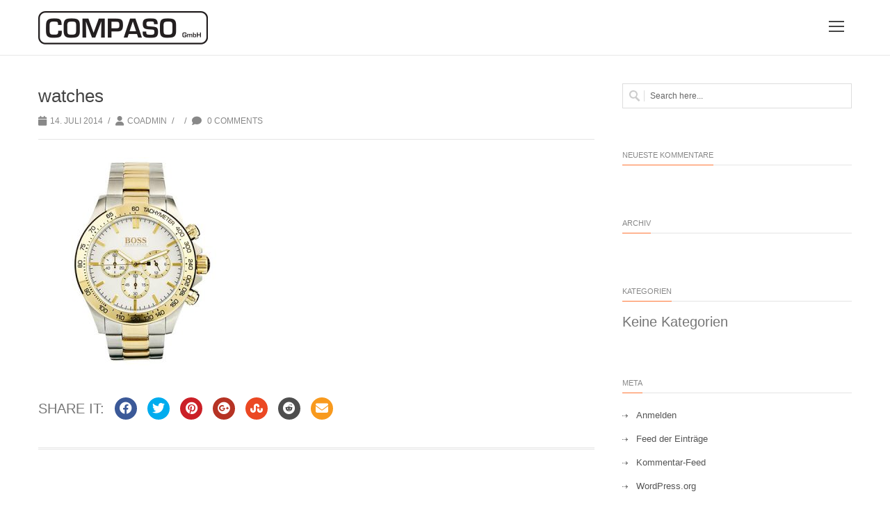

--- FILE ---
content_type: text/html; charset=UTF-8
request_url: https://compaso.de/watches/
body_size: 20489
content:
<!DOCTYPE html>
<html dir="ltr" lang="de" prefix="og: https://ogp.me/ns#">
<head>
<meta charset="UTF-8"/>
<meta name="viewport" content="width=device-width, initial-scale=1.0"/>

<title>compaso GmbH watches | compaso GmbH</title>
<!--[if lte IE 8]>
	<script type="text/javascript" src="https://compaso.de/wp-content/themes/nimva/js/html5shiv.js"></script>
<![endif]-->

	<link rel="shortcut icon" href="https://compaso.de/wp-content/uploads/2016/06/favicon-1.ico" type="image/x-icon"/>
   
	      
        <meta name="viewport" content="width=device-width, initial-scale=1, maximum-scale=1"/>
        
	
		<!-- All in One SEO 4.9.3 - aioseo.com -->
	<meta name="robots" content="max-image-preview:large"/>
	<meta name="author" content="coadmin"/>
	<link rel="canonical" href="https://compaso.de/watches/"/>
	<meta name="generator" content="All in One SEO (AIOSEO) 4.9.3"/>
		<meta property="og:locale" content="de_DE"/>
		<meta property="og:site_name" content="compaso GmbH | Ihr freundlicher EDV-Dienstleister in Berlin"/>
		<meta property="og:type" content="article"/>
		<meta property="og:title" content="watches | compaso GmbH"/>
		<meta property="og:url" content="https://compaso.de/watches/"/>
		<meta property="article:published_time" content="2014-07-14T13:46:26+00:00"/>
		<meta property="article:modified_time" content="2014-07-14T13:46:26+00:00"/>
		<meta name="twitter:card" content="summary"/>
		<meta name="twitter:title" content="watches | compaso GmbH"/>
		<script type="application/ld+json" class="aioseo-schema">
			{"@context":"https:\/\/schema.org","@graph":[{"@type":"BreadcrumbList","@id":"https:\/\/compaso.de\/watches\/#breadcrumblist","itemListElement":[{"@type":"ListItem","@id":"https:\/\/compaso.de#listItem","position":1,"name":"Home","item":"https:\/\/compaso.de","nextItem":{"@type":"ListItem","@id":"https:\/\/compaso.de\/watches\/#listItem","name":"watches"}},{"@type":"ListItem","@id":"https:\/\/compaso.de\/watches\/#listItem","position":2,"name":"watches","previousItem":{"@type":"ListItem","@id":"https:\/\/compaso.de#listItem","name":"Home"}}]},{"@type":"ItemPage","@id":"https:\/\/compaso.de\/watches\/#itempage","url":"https:\/\/compaso.de\/watches\/","name":"watches | compaso GmbH","inLanguage":"de-DE-formal","isPartOf":{"@id":"https:\/\/compaso.de\/#website"},"breadcrumb":{"@id":"https:\/\/compaso.de\/watches\/#breadcrumblist"},"author":{"@id":"https:\/\/compaso.de\/author\/coadmin\/#author"},"creator":{"@id":"https:\/\/compaso.de\/author\/coadmin\/#author"},"datePublished":"2014-07-14T13:46:26+02:00","dateModified":"2014-07-14T13:46:26+02:00"},{"@type":"Organization","@id":"https:\/\/compaso.de\/#organization","name":"compaso GmbH","description":"Ihr freundlicher EDV-Dienstleister in Berlin","url":"https:\/\/compaso.de\/"},{"@type":"Person","@id":"https:\/\/compaso.de\/author\/coadmin\/#author","url":"https:\/\/compaso.de\/author\/coadmin\/","name":"coadmin","image":{"@type":"ImageObject","@id":"https:\/\/compaso.de\/watches\/#authorImage","url":"https:\/\/secure.gravatar.com\/avatar\/8e370a2b900c158d71f4127e1159818f49e7f7426b39ee26127cbe4813183577?s=96&d=mm&r=g","width":96,"height":96,"caption":"coadmin"}},{"@type":"WebSite","@id":"https:\/\/compaso.de\/#website","url":"https:\/\/compaso.de\/","name":"compaso GmbH","description":"Ihr freundlicher EDV-Dienstleister in Berlin","inLanguage":"de-DE-formal","publisher":{"@id":"https:\/\/compaso.de\/#organization"}}]}
		</script>
		<!-- All in One SEO -->

<link rel="alternate" type="application/rss+xml" title="compaso GmbH &raquo; Feed" href="https://compaso.de/feed/"/>
<link rel="alternate" type="application/rss+xml" title="compaso GmbH &raquo; Kommentar-Feed" href="https://compaso.de/comments/feed/"/>
<link rel="alternate" type="application/rss+xml" title="compaso GmbH &raquo; watches-Kommentar-Feed" href="https://compaso.de/feed/?attachment_id=3932"/>
<link rel="alternate" title="oEmbed (JSON)" type="application/json+oembed" href="https://compaso.de/wp-json/oembed/1.0/embed?url=https%3A%2F%2Fcompaso.de%2Fwatches%2F"/>
<link rel="alternate" title="oEmbed (XML)" type="text/xml+oembed" href="https://compaso.de/wp-json/oembed/1.0/embed?url=https%3A%2F%2Fcompaso.de%2Fwatches%2F&#038;format=xml"/>
<style id='wp-img-auto-sizes-contain-inline-css' type='text/css'>img:is([sizes=auto i],[sizes^="auto," i]){contain-intrinsic-size:3000px 1500px}</style>
<style id='wp-emoji-styles-inline-css' type='text/css'>img.wp-smiley,img.emoji{display:inline!important;border:none!important;box-shadow:none!important;height:1em!important;width:1em!important;margin:0 .07em!important;vertical-align:-.1em!important;background:none!important;padding:0!important}</style>
<style id='wp-block-library-inline-css' type='text/css'>:root{--wp-block-synced-color:#7a00df;--wp-block-synced-color--rgb:122 , 0 , 223;--wp-bound-block-color:var(--wp-block-synced-color);--wp-editor-canvas-background:#ddd;--wp-admin-theme-color:#007cba;--wp-admin-theme-color--rgb:0 , 124 , 186;--wp-admin-theme-color-darker-10:#006ba1;--wp-admin-theme-color-darker-10--rgb:0 , 107 , 160.5;--wp-admin-theme-color-darker-20:#005a87;--wp-admin-theme-color-darker-20--rgb:0 , 90 , 135;--wp-admin-border-width-focus:2px}@media (min-resolution:192dpi){:root{--wp-admin-border-width-focus:1.5px}}.wp-element-button{cursor:pointer}:root .has-very-light-gray-background-color{background-color:#eee}:root .has-very-dark-gray-background-color{background-color:#313131}:root .has-very-light-gray-color{color:#eee}:root .has-very-dark-gray-color{color:#313131}:root .has-vivid-green-cyan-to-vivid-cyan-blue-gradient-background{background:linear-gradient(135deg,#00d084,#0693e3)}:root .has-purple-crush-gradient-background{background:linear-gradient(135deg,#34e2e4,#4721fb 50%,#ab1dfe)}:root .has-hazy-dawn-gradient-background{background:linear-gradient(135deg,#faaca8,#dad0ec)}:root .has-subdued-olive-gradient-background{background:linear-gradient(135deg,#fafae1,#67a671)}:root .has-atomic-cream-gradient-background{background:linear-gradient(135deg,#fdd79a,#004a59)}:root .has-nightshade-gradient-background{background:linear-gradient(135deg,#330968,#31cdcf)}:root .has-midnight-gradient-background{background:linear-gradient(135deg,#020381,#2874fc)}:root{--wp--preset--font-size--normal:16px;--wp--preset--font-size--huge:42px}.has-regular-font-size{font-size:1em}.has-larger-font-size{font-size:2.625em}.has-normal-font-size{font-size:var(--wp--preset--font-size--normal)}.has-huge-font-size{font-size:var(--wp--preset--font-size--huge)}.has-text-align-center{text-align:center}.has-text-align-left{text-align:left}.has-text-align-right{text-align:right}.has-fit-text{white-space:nowrap!important}#end-resizable-editor-section{display:none}.aligncenter{clear:both}.items-justified-left{justify-content:flex-start}.items-justified-center{justify-content:center}.items-justified-right{justify-content:flex-end}.items-justified-space-between{justify-content:space-between}.screen-reader-text{border:0;clip-path:inset(50%);height:1px;margin:-1px;overflow:hidden;padding:0;position:absolute;width:1px;word-wrap:normal!important}.screen-reader-text:focus{background-color:#ddd;clip-path:none;color:#444;display:block;font-size:1em;height:auto;left:5px;line-height:normal;padding:15px 23px 14px;text-decoration:none;top:5px;width:auto;z-index:100000}html :where(.has-border-color){border-style:solid}html :where([style*=border-top-color]){border-top-style:solid}html :where([style*=border-right-color]){border-right-style:solid}html :where([style*=border-bottom-color]){border-bottom-style:solid}html :where([style*=border-left-color]){border-left-style:solid}html :where([style*=border-width]){border-style:solid}html :where([style*=border-top-width]){border-top-style:solid}html :where([style*=border-right-width]){border-right-style:solid}html :where([style*=border-bottom-width]){border-bottom-style:solid}html :where([style*=border-left-width]){border-left-style:solid}html :where(img[class*=wp-image-]){height:auto;max-width:100%}:where(figure){margin:0 0 1em}html :where(.is-position-sticky){--wp-admin--admin-bar--position-offset:var(--wp-admin--admin-bar--height,0)}@media screen and (max-width:600px){html :where(.is-position-sticky){--wp-admin--admin-bar--position-offset:0}}</style><link rel='stylesheet' id='wc-blocks-style-css' href='https://compaso.de/wp-content/plugins/woocommerce/assets/client/blocks/wc-blocks.css,qver=wc-10.4.3.pagespeed.ce.4tZxxAPH4r.css' type='text/css' media='all'/>
<style id='global-styles-inline-css' type='text/css'>:root{--wp--preset--aspect-ratio--square:1;--wp--preset--aspect-ratio--4-3: 4/3;--wp--preset--aspect-ratio--3-4: 3/4;--wp--preset--aspect-ratio--3-2: 3/2;--wp--preset--aspect-ratio--2-3: 2/3;--wp--preset--aspect-ratio--16-9: 16/9;--wp--preset--aspect-ratio--9-16: 9/16;--wp--preset--color--black:#000;--wp--preset--color--cyan-bluish-gray:#abb8c3;--wp--preset--color--white:#fff;--wp--preset--color--pale-pink:#f78da7;--wp--preset--color--vivid-red:#cf2e2e;--wp--preset--color--luminous-vivid-orange:#ff6900;--wp--preset--color--luminous-vivid-amber:#fcb900;--wp--preset--color--light-green-cyan:#7bdcb5;--wp--preset--color--vivid-green-cyan:#00d084;--wp--preset--color--pale-cyan-blue:#8ed1fc;--wp--preset--color--vivid-cyan-blue:#0693e3;--wp--preset--color--vivid-purple:#9b51e0;--wp--preset--gradient--vivid-cyan-blue-to-vivid-purple:linear-gradient(135deg,#0693e3 0%,#9b51e0 100%);--wp--preset--gradient--light-green-cyan-to-vivid-green-cyan:linear-gradient(135deg,#7adcb4 0%,#00d082 100%);--wp--preset--gradient--luminous-vivid-amber-to-luminous-vivid-orange:linear-gradient(135deg,#fcb900 0%,#ff6900 100%);--wp--preset--gradient--luminous-vivid-orange-to-vivid-red:linear-gradient(135deg,#ff6900 0%,#cf2e2e 100%);--wp--preset--gradient--very-light-gray-to-cyan-bluish-gray:linear-gradient(135deg,#eee 0%,#a9b8c3 100%);--wp--preset--gradient--cool-to-warm-spectrum:linear-gradient(135deg,#4aeadc 0%,#9778d1 20%,#cf2aba 40%,#ee2c82 60%,#fb6962 80%,#fef84c 100%);--wp--preset--gradient--blush-light-purple:linear-gradient(135deg,#ffceec 0%,#9896f0 100%);--wp--preset--gradient--blush-bordeaux:linear-gradient(135deg,#fecda5 0%,#fe2d2d 50%,#6b003e 100%);--wp--preset--gradient--luminous-dusk:linear-gradient(135deg,#ffcb70 0%,#c751c0 50%,#4158d0 100%);--wp--preset--gradient--pale-ocean:linear-gradient(135deg,#fff5cb 0%,#b6e3d4 50%,#33a7b5 100%);--wp--preset--gradient--electric-grass:linear-gradient(135deg,#caf880 0%,#71ce7e 100%);--wp--preset--gradient--midnight:linear-gradient(135deg,#020381 0%,#2874fc 100%);--wp--preset--font-size--small:13px;--wp--preset--font-size--medium:20px;--wp--preset--font-size--large:36px;--wp--preset--font-size--x-large:42px;--wp--preset--font-family--inter:"Inter" , sans-serif;--wp--preset--font-family--cardo:Cardo;--wp--preset--spacing--20:.44rem;--wp--preset--spacing--30:.67rem;--wp--preset--spacing--40:1rem;--wp--preset--spacing--50:1.5rem;--wp--preset--spacing--60:2.25rem;--wp--preset--spacing--70:3.38rem;--wp--preset--spacing--80:5.06rem;--wp--preset--shadow--natural:6px 6px 9px rgba(0,0,0,.2);--wp--preset--shadow--deep:12px 12px 50px rgba(0,0,0,.4);--wp--preset--shadow--sharp:6px 6px 0 rgba(0,0,0,.2);--wp--preset--shadow--outlined:6px 6px 0 -3px #fff , 6px 6px #000;--wp--preset--shadow--crisp:6px 6px 0 #000}:where(.is-layout-flex){gap:.5em}:where(.is-layout-grid){gap:.5em}body .is-layout-flex{display:flex}.is-layout-flex{flex-wrap:wrap;align-items:center}.is-layout-flex > :is(*, div){margin:0}body .is-layout-grid{display:grid}.is-layout-grid > :is(*, div){margin:0}:where(.wp-block-columns.is-layout-flex){gap:2em}:where(.wp-block-columns.is-layout-grid){gap:2em}:where(.wp-block-post-template.is-layout-flex){gap:1.25em}:where(.wp-block-post-template.is-layout-grid){gap:1.25em}.has-black-color{color:var(--wp--preset--color--black)!important}.has-cyan-bluish-gray-color{color:var(--wp--preset--color--cyan-bluish-gray)!important}.has-white-color{color:var(--wp--preset--color--white)!important}.has-pale-pink-color{color:var(--wp--preset--color--pale-pink)!important}.has-vivid-red-color{color:var(--wp--preset--color--vivid-red)!important}.has-luminous-vivid-orange-color{color:var(--wp--preset--color--luminous-vivid-orange)!important}.has-luminous-vivid-amber-color{color:var(--wp--preset--color--luminous-vivid-amber)!important}.has-light-green-cyan-color{color:var(--wp--preset--color--light-green-cyan)!important}.has-vivid-green-cyan-color{color:var(--wp--preset--color--vivid-green-cyan)!important}.has-pale-cyan-blue-color{color:var(--wp--preset--color--pale-cyan-blue)!important}.has-vivid-cyan-blue-color{color:var(--wp--preset--color--vivid-cyan-blue)!important}.has-vivid-purple-color{color:var(--wp--preset--color--vivid-purple)!important}.has-black-background-color{background-color:var(--wp--preset--color--black)!important}.has-cyan-bluish-gray-background-color{background-color:var(--wp--preset--color--cyan-bluish-gray)!important}.has-white-background-color{background-color:var(--wp--preset--color--white)!important}.has-pale-pink-background-color{background-color:var(--wp--preset--color--pale-pink)!important}.has-vivid-red-background-color{background-color:var(--wp--preset--color--vivid-red)!important}.has-luminous-vivid-orange-background-color{background-color:var(--wp--preset--color--luminous-vivid-orange)!important}.has-luminous-vivid-amber-background-color{background-color:var(--wp--preset--color--luminous-vivid-amber)!important}.has-light-green-cyan-background-color{background-color:var(--wp--preset--color--light-green-cyan)!important}.has-vivid-green-cyan-background-color{background-color:var(--wp--preset--color--vivid-green-cyan)!important}.has-pale-cyan-blue-background-color{background-color:var(--wp--preset--color--pale-cyan-blue)!important}.has-vivid-cyan-blue-background-color{background-color:var(--wp--preset--color--vivid-cyan-blue)!important}.has-vivid-purple-background-color{background-color:var(--wp--preset--color--vivid-purple)!important}.has-black-border-color{border-color:var(--wp--preset--color--black)!important}.has-cyan-bluish-gray-border-color{border-color:var(--wp--preset--color--cyan-bluish-gray)!important}.has-white-border-color{border-color:var(--wp--preset--color--white)!important}.has-pale-pink-border-color{border-color:var(--wp--preset--color--pale-pink)!important}.has-vivid-red-border-color{border-color:var(--wp--preset--color--vivid-red)!important}.has-luminous-vivid-orange-border-color{border-color:var(--wp--preset--color--luminous-vivid-orange)!important}.has-luminous-vivid-amber-border-color{border-color:var(--wp--preset--color--luminous-vivid-amber)!important}.has-light-green-cyan-border-color{border-color:var(--wp--preset--color--light-green-cyan)!important}.has-vivid-green-cyan-border-color{border-color:var(--wp--preset--color--vivid-green-cyan)!important}.has-pale-cyan-blue-border-color{border-color:var(--wp--preset--color--pale-cyan-blue)!important}.has-vivid-cyan-blue-border-color{border-color:var(--wp--preset--color--vivid-cyan-blue)!important}.has-vivid-purple-border-color{border-color:var(--wp--preset--color--vivid-purple)!important}.has-vivid-cyan-blue-to-vivid-purple-gradient-background{background:var(--wp--preset--gradient--vivid-cyan-blue-to-vivid-purple)!important}.has-light-green-cyan-to-vivid-green-cyan-gradient-background{background:var(--wp--preset--gradient--light-green-cyan-to-vivid-green-cyan)!important}.has-luminous-vivid-amber-to-luminous-vivid-orange-gradient-background{background:var(--wp--preset--gradient--luminous-vivid-amber-to-luminous-vivid-orange)!important}.has-luminous-vivid-orange-to-vivid-red-gradient-background{background:var(--wp--preset--gradient--luminous-vivid-orange-to-vivid-red)!important}.has-very-light-gray-to-cyan-bluish-gray-gradient-background{background:var(--wp--preset--gradient--very-light-gray-to-cyan-bluish-gray)!important}.has-cool-to-warm-spectrum-gradient-background{background:var(--wp--preset--gradient--cool-to-warm-spectrum)!important}.has-blush-light-purple-gradient-background{background:var(--wp--preset--gradient--blush-light-purple)!important}.has-blush-bordeaux-gradient-background{background:var(--wp--preset--gradient--blush-bordeaux)!important}.has-luminous-dusk-gradient-background{background:var(--wp--preset--gradient--luminous-dusk)!important}.has-pale-ocean-gradient-background{background:var(--wp--preset--gradient--pale-ocean)!important}.has-electric-grass-gradient-background{background:var(--wp--preset--gradient--electric-grass)!important}.has-midnight-gradient-background{background:var(--wp--preset--gradient--midnight)!important}.has-small-font-size{font-size:var(--wp--preset--font-size--small)!important}.has-medium-font-size{font-size:var(--wp--preset--font-size--medium)!important}.has-large-font-size{font-size:var(--wp--preset--font-size--large)!important}.has-x-large-font-size{font-size:var(--wp--preset--font-size--x-large)!important}</style>

<style id='classic-theme-styles-inline-css' type='text/css'>.wp-block-button__link{color:#fff;background-color:#32373c;border-radius:9999px;box-shadow:none;text-decoration:none;padding:calc(.667em + 2px) calc(1.333em + 2px);font-size:1.125em}.wp-block-file__button{background:#32373c;color:#fff;text-decoration:none}</style>
<link rel='stylesheet' id='contact-form-7-css' href='https://compaso.de/wp-content/plugins/contact-form-7/includes/css/A.styles.css,qver=6.1.4.pagespeed.cf.bY4dTi-wnh.css' type='text/css' media='all'/>
<link rel='stylesheet' id='woocommerce-layout-css' href='https://compaso.de/wp-content/plugins/woocommerce/assets/css/woocommerce-layout.css,qver=10.4.3.pagespeed.ce.6Y9SecrK74.css' type='text/css' media='all'/>
<link rel='stylesheet' id='woocommerce-smallscreen-css' href='https://compaso.de/wp-content/plugins/woocommerce/assets/css/woocommerce-smallscreen.css,qver=10.4.3.pagespeed.ce.WdJmwOpYCq.css' type='text/css' media='only screen and (max-width: 768px)'/>
<link rel='stylesheet' id='woocommerce-general-css' href='https://compaso.de/wp-content/plugins/woocommerce/assets/css/woocommerce.css?ver=10.4.3' type='text/css' media='all'/>
<style id='woocommerce-inline-inline-css' type='text/css'>.woocommerce form .form-row .required{visibility:visible}</style>
<link rel='stylesheet' id='bootstrap-css' href='https://compaso.de/wp-content/themes/nimva/css/A.bootstrap.css,qver=6.9.pagespeed.cf.srfUT9LzIK.css' type='text/css' media='all'/>
<link rel='stylesheet' id='magnificPopUp-css' href='https://compaso.de/wp-content/themes/nimva/css/A.magnific-popup.css,qver=6.9.pagespeed.cf.1da1ZdGRFT.css' type='text/css' media='all'/>
<link rel='stylesheet' id='themestyle-css' href='https://compaso.de/wp-content/themes/nimva/style.css?ver=6.9' type='text/css' media='all'/>
<link rel='stylesheet' id='js_composer_front-css' href='https://compaso.de/wp-content/plugins/js_composer/assets/css/js_composer.min.css?ver=8.4.1' type='text/css' media='all'/>
<style id='tipsy-css' media='all'>.tipsy{font-size:10px;position:absolute;padding:5px;z-index:1000000;opacity:.8}.tipsy-inner{background-color:#000;color:#fff;max-width:300px;padding:5px 8px 4px 8px;text-align:center}.tipsy-inner{border-radius:3px;-moz-border-radius:3px;-webkit-border-radius:3px}.tipsy-arrow{position:absolute;width:0;height:0;line-height:0;border:5px dashed #000}.tipsy-arrow-n{border-bottom-color:#000}.tipsy-arrow-s{border-top-color:#000}.tipsy-arrow-e{border-left-color:#000}.tipsy-arrow-w{border-right-color:#000}.tipsy-n .tipsy-arrow{top:0;left:50%;margin-left:-5px;border-bottom-style:solid;border-top:none;border-left-color:transparent;border-right-color:transparent}.tipsy-nw .tipsy-arrow{top:0;left:10px;border-bottom-style:solid;border-top:none;border-left-color:transparent;border-right-color:transparent}.tipsy-ne .tipsy-arrow{top:0;right:10px;border-bottom-style:solid;border-top:none;border-left-color:transparent;border-right-color:transparent}.tipsy-s .tipsy-arrow{bottom:0;left:50%;margin-left:-5px;border-top-style:solid;border-bottom:none;border-left-color:transparent;border-right-color:transparent}.tipsy-sw .tipsy-arrow{bottom:0;left:10px;border-top-style:solid;border-bottom:none;border-left-color:transparent;border-right-color:transparent}.tipsy-se .tipsy-arrow{bottom:0;right:10px;border-top-style:solid;border-bottom:none;border-left-color:transparent;border-right-color:transparent}.tipsy-e .tipsy-arrow{right:0;top:50%;margin-top:-5px;border-left-style:solid;border-right:none;border-top-color:transparent;border-bottom-color:transparent}.tipsy-w .tipsy-arrow{left:0;top:50%;margin-top:-5px;border-right-style:solid;border-left:none;border-top-color:transparent;border-bottom-color:transparent}</style>
<link rel='stylesheet' id='owl-css' href='https://compaso.de/wp-content/themes/nimva/css/owl.carousel.min.css?ver=6.9' type='text/css' media='all'/>
<link rel='stylesheet' id='retina-css' href='https://compaso.de/wp-content/themes/nimva/css/retina.css?ver=6.9' type='text/css' media='all'/>
<link rel='stylesheet' id='fontawesome-css' href='https://compaso.de/wp-content/themes/nimva/css/A.fontawesome-all.css,qver=6.9.pagespeed.cf.Jf1va7dyxv.css' type='text/css' media='all'/>
<link rel='stylesheet' id='woo-css' href='https://compaso.de/wp-content/themes/nimva/css/A.woo.css,qver=6.9.pagespeed.cf.d2XM4QSHOi.css' type='text/css' media='all'/>
<link rel='stylesheet' id='responsive-css' href='https://compaso.de/wp-content/themes/nimva/css/responsive.css?ver=6.9' type='text/css' media='all'/>
<link rel='stylesheet' id='vc_style-css' href='https://compaso.de/wp-content/themes/nimva/css/A.vc_style.css,qver=6.9.pagespeed.cf.ZeTrB5R4WV.css' type='text/css' media='all'/>
<script type="text/javascript" src="https://compaso.de/wp-includes/js/jquery/jquery.min.js,qver=3.7.1.pagespeed.jm.PoWN7KAtLT.js" id="jquery-core-js"></script>
<script src="https://compaso.de/wp-includes,_js,_jquery,_jquery-migrate.min.js,qver==3.4.1+wp-content,_plugins,_woocommerce,_assets,_js,_jquery-blockui,_jquery.blockUI.min.js,qver==2.7.0-wc.10.4.3.pagespeed.jc.Ifq8OhBC70.js"></script><script>eval(mod_pagespeed_VBSQFfAYzw);</script>
<script>eval(mod_pagespeed_hgLZFdlhdl);</script>
<script type="text/javascript" id="wc-add-to-cart-js-extra">//<![CDATA[
var wc_add_to_cart_params={"ajax_url":"/wp-admin/admin-ajax.php","wc_ajax_url":"/?wc-ajax=%%endpoint%%","i18n_view_cart":"Warenkorb anzeigen","cart_url":"https://compaso.de/warenkorb/","is_cart":"","cart_redirect_after_add":"no"};
//]]></script>
<script type="text/javascript" src="https://compaso.de/wp-content/plugins/woocommerce/assets/js/frontend/add-to-cart.min.js,qver=10.4.3.pagespeed.ce.1oQ_qbbf0c.js" id="wc-add-to-cart-js" data-wp-strategy="defer"></script>
<script type="text/javascript" id="wc-js-cookie-js" defer="defer" data-wp-strategy="defer">//<![CDATA[
!function(e,t){"object"==typeof exports&&"undefined"!=typeof module?module.exports=t():"function"==typeof define&&define.amd?define(t):(e="undefined"!=typeof globalThis?globalThis:e||self,function(){var n=e.Cookies,o=e.Cookies=t();o.noConflict=function(){return e.Cookies=n,o}}())}(this,function(){"use strict";function e(e){for(var t=1;t<arguments.length;t++){var n=arguments[t];for(var o in n)e[o]=n[o]}return e}return function t(n,o){function r(t,r,i){if("undefined"!=typeof document){"number"==typeof(i=e({},o,i)).expires&&(i.expires=new Date(Date.now()+864e5*i.expires)),i.expires&&(i.expires=i.expires.toUTCString()),t=encodeURIComponent(t).replace(/%(2[346B]|5E|60|7C)/g,decodeURIComponent).replace(/[()]/g,escape);var c="";for(var u in i)i[u]&&(c+="; "+u,!0!==i[u]&&(c+="="+i[u].split(";")[0]));return document.cookie=t+"="+n.write(r,t)+c}}return Object.create({set:r,get:function(e){if("undefined"!=typeof document&&(!arguments.length||e)){for(var t=document.cookie?document.cookie.split("; "):[],o={},r=0;r<t.length;r++){var i=t[r].split("="),c=i.slice(1).join("=");try{var u=decodeURIComponent(i[0]);if(o[u]=n.read(c,u),e===u)break}catch(f){}}return e?o[e]:o}},remove:function(t,n){r(t,"",e({},n,{expires:-1}))},withAttributes:function(n){return t(this.converter,e({},this.attributes,n))},withConverter:function(n){return t(e({},this.converter,n),this.attributes)}},{attributes:{value:Object.freeze(o)},converter:{value:Object.freeze(n)}})}({read:function(e){return'"'===e[0]&&(e=e.slice(1,-1)),e.replace(/(%[\dA-F]{2})+/gi,decodeURIComponent)},write:function(e){return encodeURIComponent(e).replace(/%(2[346BF]|3[AC-F]|40|5[BDE]|60|7[BCD])/g,decodeURIComponent)}},{path:"/"})});
//]]></script>
<script type="text/javascript" id="woocommerce-js-extra">//<![CDATA[
var woocommerce_params={"ajax_url":"/wp-admin/admin-ajax.php","wc_ajax_url":"/?wc-ajax=%%endpoint%%","i18n_password_show":"Passwort anzeigen","i18n_password_hide":"Passwort ausblenden"};
//]]></script>
<script type="text/javascript" src="https://compaso.de/wp-content/plugins/woocommerce/assets/js/frontend/woocommerce.min.js,qver=10.4.3.pagespeed.ce.q_S7KCxlg2.js" id="woocommerce-js" defer="defer" data-wp-strategy="defer"></script>
<script type="text/javascript" id="vc_woocommerce-add-to-cart-js-js">//<![CDATA[
(function($){'use strict';$(document).ready(function(){$('body').on('adding_to_cart',function(event,$button){if($button&&$button.hasClass('vc_gitem-link')){$button.addClass('vc-gitem-add-to-cart-loading-btn').parents('.vc_grid-item-mini').addClass('vc-woocommerce-add-to-cart-loading').append($('<div class="vc_wc-load-add-to-loader-wrapper"><div class="vc_wc-load-add-to-loader"></div></div>'));}}).on('added_to_cart',function(event,fragments,cart_hash,$button){if('undefined'===typeof($button)){$button=$('.vc-gitem-add-to-cart-loading-btn');}if($button&&$button.hasClass('vc_gitem-link')){$button.removeClass('vc-gitem-add-to-cart-loading-btn').parents('.vc_grid-item-mini').removeClass('vc-woocommerce-add-to-cart-loading').find('.vc_wc-load-add-to-loader-wrapper').remove();}});});})(window.jQuery);
//]]></script>
<script></script><link rel="https://api.w.org/" href="https://compaso.de/wp-json/"/><link rel="alternate" title="JSON" type="application/json" href="https://compaso.de/wp-json/wp/v2/media/3932"/><link rel="EditURI" type="application/rsd+xml" title="RSD" href="https://compaso.de/xmlrpc.php?rsd"/>
<meta name="generator" content="WordPress 6.9"/>
<meta name="generator" content="WooCommerce 10.4.3"/>
<link rel='shortlink' href='https://compaso.de/?p=3932'/>
	<noscript><style>.woocommerce-product-gallery{opacity:1!important}</style></noscript>
	<style type="text/css">.recentcomments a{display:inline!important;padding:0!important;margin:0!important}</style><meta name="generator" content="Powered by WPBakery Page Builder - drag and drop page builder for WordPress."/>
<style class='wp-fonts-local' type='text/css'>@font-face{font-family:Inter;font-style:normal;font-weight:300 900;font-display:fallback;src:url(https://compaso.de/wp-content/plugins/woocommerce/assets/fonts/Inter-VariableFont_slnt,wght.woff2) format('woff2');font-stretch:normal}@font-face{font-family:Cardo;font-style:normal;font-weight:400;font-display:fallback;src:url(https://compaso.de/wp-content/plugins/woocommerce/assets/fonts/cardo_normal_400.woff2) format('woff2')}</style>
<noscript><style>.wpb_animate_when_almost_visible{opacity:1}</style></noscript> 

<style type="text/css">@media only screen and (min-width:1159px){.container,.flexslider{max-width:1170px}.menu-wrapper-inside{max-width:1160px!important}#portfolio-single-wrap.portfolio-single-full #slider{width:1160px}#portfolio-single-wrap.portfolio-single-full .port-desc,#portfolio-single-wrap.portfolio-single-full.portfolio-single-full-left .port-desc,.postcontent #portfolio-single-wrap .port-desc{width:790px}.postcontent #portfolio-single-wrap .port-desc{width:420px}.postcontent #portfolio-single-wrap .port-details{width:270px}#portfolio-single-wrap.portfolio-single-full .port-details,#portfolio-single-wrap.portfolio-single-full.portfolio-single-full-left .port-details,.postcontent #portfolio-single-wrap .port-details{width:350px}#portfolio-details-wrap{width:350px}#portfolio-single-wrap.portfolio-single-left #portfolio-details-wrap.below_images{width:100%}#portfolio-single-wrap #slider{width:790px}#portfolio-details-wrap .port-terms h5{width:150px}.small-posts .entry_image_sh{width:200px;height:136px}.our-clients .item a{margin:0 auto}#header nav>ul>li.megamenu>ul>li>ul{width:1160px}.portfolio-3 .portfolio-item{width:370px}.portfolio-3 .portfolio-item .portfolio-image,.portfolio-3 .portfolio-item .portfolio-image a,.portfolio-3 .portfolio-item .portfolio-image img{width:370px;height:250px}.portfolio-item{width:275px}.portfolio-item .portfolio-image,.portfolio-item .portfolio-image a,.portfolio-item .portfolio-image img{width:275px;height:187px}.portfolio-2 .portfolio-item{width:560px}.portfolio-2 .portfolio-item .portfolio-image,.portfolio-2 .portfolio-item .portfolio-image a,.portfolio-2 .portfolio-item .portfolio-image img{width:560px;height:380px}.postcontent{width:800px}.postcontent .small-posts .entry_c,.vertical_related_posts .entry_c{width:480px}.sidebar{width:330px}.widget_search input[type="text"]{width:100%}.error404-page-meta form,.searchtop-meta form{width:330px}.error404-page-meta input[type="text"],.searchtop-meta input[type="text"],.widget_product_search input[type="text"]{width:330px}.searchtop-meta input[type="search"]{width:100%}.entry_c{width:718px}.col_full .entry_c{width:1068px}.col_full .vertical_related_posts .entry_c{width:900px}.col_full .small-posts .entry_c{width:840px}#footer .col_one_fourth{width:260px}}body{background-color:#fff}#wrapper{background-color:#fff;position:relative}body,input,select,textarea,.slide-caption2,#lp-contacts li,#portfolio-filter li a,#faq-filter li a,.widget_nav_menu li,.entry_meta li a,.promo-desc>span,.promo-action a,.error404,.widget_links li,.widget_meta li,.widget_archive li,.widget_recent_comments li,.widget_recent_entries li,.widget_categories li,.widget_pages li,.tab_widget ul.tabs li a,.toggle .togglet,.toggle .toggleta,.team-image span,.team-skills li,.skills li span,.simple-button,.pricing-price .price-tenure,.acctitle,.acctitlec,.testimonial-item .testi-author{font-family:Verdana,Geneva,sans-serif!important}#primary-menu li a,#primary-menu li a span,#header nav>ul{font-family:Verdana,Geneva,sans-serif!important}h1,h2,h3,h4,h5,h6{font-family:Verdana,Geneva,sans-serif;font-weight:400}.tab_widget.tab_style2 ul.tabs li a{font-family:Verdana,Geneva,sans-serif!important}.sidebar .title-outer h3,.wpb_widgetised_column .title-outer h3{font-family:"Open Sans",Arial,Helvetica,sans-serif!important}.pagination span.current,.woocommerce #content .container nav.woocommerce-pagination ul li span.current,.woocommerce .container nav.woocommerce-pagination ul li span.current,.woocommerce-page #content .container nav.woocommerce-pagination ul li span.current,.woocommerce-page .container nav.woocommerce-pagination ul li span.current{background-color:#ff7534;border-color:#ff7534}.flex-prev:hover,.flex-next:hover,.rs-prev:hover,.rs-next:hover,.nivo-prevNav:hover,.nivo-nextNav:hover,.camera_prev:hover,.camera_next:hover,.camera_commands:hover,.tp-leftarrow.large:hover,.tp-rightarrow.large:hover,.ls-noskin .ls-nav-prev:hover,.ls-noskin .ls-nav-next:hover{background-color:#ff7534!important}#footer .widget h4{font-family:Verdana,Geneva,sans-serif!important}body,.entry_content,.testimonial-item .testi-content{font-size:20px}body,.entry_content,.testimonial-item .testi-content{line-height:1.3}#primary-menu li a,#header nav ul li a{font-size:20px}#top-menu{font-size:14px}#page-title h1{font-size:28px}#page-title ul.breadcrumbs li{font-size:12px}.sidebar .title-outer h3,.wpb_widgetised_column .title-outer h3{font-size:11px}#footer .widget h4{font-size:11px}#copyrights{font-size:12px}h1{font-size:28px;line-height:38px}h2{font-size:26px;line-height:36px}h3{font-size:22px;line-height:32px}h4{font-size:20px;line-height:30px}h5{font-size:17px;line-height:27px}h6{font-size:16px;line-height:26px}#top-bar{border-bottom:none}#page-title{background-color:#f6f6f6;border-width:1px;border-color:#f6f6f6;padding:5px 0!important}.page_title_inner{background-color:#f9f9f9;padding:15px 0}#portfolio-navigation .port-nav-prev a i,#portfolio-navigation .port-nav-next a i{color:#fff}#portfolio-navigation .port-nav-prev a:hover i,#portfolio-navigation .port-nav-next a:hover i{color:#ff7534}#logo img,#header .header_middle_logo img{height:48px!important}#logo{max-height:48px}#header.sticky-header.sticky #logo img,#header.sticky-header.sticky .header_middle_logo img{height:48px}#header.sticky.reduced #logo img{height:90px}#logo img{height:48px}.tagline{color:#777}body #header.sticky-header{background:rgba(255,255,255,.95)}#header .container,#top-bar .container{max-width:1170px}#header{background-color:#fff}#top-bar{background-color:#f7f7f7}#top-menu ul li div,#top-menu li a,#top-menus li a,#top-menus li,#top-menu li span,#top-menu li i{color:#777}#top-menu li a:hover,#top-menus li a:hover{color:#ff7534;border-color:#ff7534}#top-menu .mail,#top-menu .contact_address{border-color:#e8e8e8}#top-social li a{color:#4a4a4a}#top-social li a:hover .ts-icon,#top-social li a:hover{background-color:#ff7534}#twitter_bar{background-color:#ff7534;color:#fff}#twitter_bar ul li a{color:#fff;border-bottom-color:#fff}#footer.footer-dark{background-color:#363839}#footer{border-color:#3f3f3f}#copyrights.copyrights-dark{background-color:#282a2b}#copyrights{border-color:#282a2b}body{color:#777}.team-skills li a,.team-skills li a:hover{color:#777}h1 span,h2 span,h3 span,h4 span,h5 span,h6 span{color:#ff7534}.team-image span,.woocommerce #content .widget_price_filter .ui-slider .ui-slider-range,.woocommerce-page #content .widget_price_filter .ui-slider .ui-slider-range,::selection{background-color:#ff7534}a,h1 span,h2 span,h3 span,h4 span,h5 span,h6 span,h3.featuredinverse,#lp-contacts li span,#portfolio-filter li.activeFilter a,#faq-filter li.activeFilter a,.error404,.tab_widget ul.tabs li.active a,.product-feature3:hover span,.team-skills li span,.dropcap,.best-price .pricing-title h4,.best-price .pricing-price,.twitter-widget ul li a,.sposts-list a,.inner .ca-main,.entry_title h2 a,.woocommerce ul.products li.product .product_details h3 a{color:#555}a:hover,#page-title ul.breadcrumbs li a:hover,#portfolio-filter li a:hover,#faq-filter li a:hover,.entry_meta li a:hover,.ipost .ipost-title a:hover,.comment-content .comment-author a:hover,.comment-wrap:hover a,.promo h3>span,.widget a:hover,#footer.footer-dark .widget_nav_menu li a:hover,#footer.footer-dark .widget_links li a:hover,#footer.footer-dark .widget_meta li a:hover,#footer.footer-dark .widget_archive li a:hover,#footer.footer-dark .widget_recent_comments li a:hover,#footer.footer-dark .widget_recent_entries li a:hover,#footer.footer-dark .widget_categories li a:hover,#footer.footer-dark .widget_pages li a:hover,#copyrights.copyrights-dark a:hover,.entry_title h2 a:hover,.product_buttons_wrap a:hover,.woocommerce ul.products li.product .product_details h3 a:hover{color:#ff7534}#page-title h1{color:#555}#page-title ul.breadcrumbs li{color:#888}#page-title ul.breadcrumbs li a{color:#888}h1{color:#444}h2,.entry_title h2{color:#444}h3{color:#444}h4{color:#444}h5{color:#444}h6{color:#444}#footer.footer-dark .widget h4{color:#eee}#footer .widget .comp{border-color:#4b4b4b}#footer.footer-dark .widget h4{border-color:#676767}#footer.footer-dark{color:#ddd}#copyrights.copyrights-dark{color:#ddd}#footer.footer-dark a{color:#bfbfbf}#footer.footer-dark a:hover{color:#fff}#copyrights.copyrights-dark a{color:#bfbfbf}#footer.footer-dark .widget_links li a:hover,#footer.footer-dark .widget_nav_menu li a:hover,#footer.footer-dark .widget_links li a:hover,#footer.footer-dark .widget_meta li a:hover,#footer.footer-dark .widget_archive li a:hover,#footer.footer-dark .widget_recent_comments li a:hover,#footer.footer-dark .widget_recent_entries li a:hover,#footer.footer-dark .widget_categories li a:hover,#footer.footer-dark .widget_pages li a:hover,#copyrights.copyrights-dark a:hover{color:#fff}#copyrights.copyrights-dark a:hover{color:#fff}#header[data-header-version="header_v1"] nav > ul > li > a, html:not(.js) #header[data-header-version="header_v1"] nav > ul > li > a, #header[data-header-version="header_v1"] .header_extra_icons .main_menu_search a,#header[data-header-version="header_v4"] nav > ul > li > a, html:not(.js) #header[data-header-version="header_v4"] nav > ul > li > a, #header[data-header-version="header_v4"] .header_extra_icons .main_menu_search a,#header[data-header-version="header_v5"] nav > ul > li > a, html:not(.js) #header[data-header-version="header_v5"] nav > ul > li > a, #header[data-header-version="header_v5"] .header_extra_icons .main_menu_search a,#header[data-header-version="header_v6"] nav > ul > li > a, html:not(.js) #header[data-header-version="header_v6"] nav > ul > li > a, #header[data-header-version="header_v6"] .header_extra_icons .main_menu_search a,#header[data-header-version="header_v7"] nav > ul > li > a, html:not(.js) #header[data-header-version="header_v7"] nav > ul > li > a, #header[data-header-version="header_v7"] .header_extra_icons .main_menu_search a {line-height:97px}#header[data-header-version="header_v1"] .sf-menu>li:hover>ul,#header[data-header-version="header_v1"] .sf-menu>li.sfHover>ul,#header[data-header-version="header_v4"] .sf-menu>li:hover>ul,#header[data-header-version="header_v4"] .sf-menu>li.sfHover>ul,#header[data-header-version="header_v5"] .sf-menu>li:hover>ul,#header[data-header-version="header_v5"] .sf-menu>li.sfHover>ul,#header[data-header-version="header_v6"] .sf-menu>li:hover>ul,#header[data-header-version="header_v6"] .sf-menu>li.sfHover>ul{top:97px}#header[data-header-version="header_v1"].reduced .sf-menu>li:hover>ul,#header[data-header-version="header_v1"].reduced .sf-menu>li.sfHover>ul,#header[data-header-version="header_v4"].reduced .sf-menu>li:hover>ul,#header[data-header-version="header_v4"].reduced .sf-menu>li.sfHover>ul,#header[data-header-version="header_v5"].reduced .sf-menu>li:hover>ul,#header[data-header-version="header_v5"].reduced .sf-menu>li.sfHover>ul,#header[data-header-version="header_v6"].reduced .sf-menu>li:hover>ul,#header[data-header-version="header_v6"].reduced .sf-menu>li.sfHover>ul{top:60px}#header nav>ul>li>a{font-weight:400}#header nav ul li a,.sf-sub-indicator [class^="fa-"],.sf-sub-indicator [class*=" fa-"],.header_extra_icons .main_menu_search a,.header_extra_icons .cart a{color:#444}.open_hamburger_navigation span{background-color:#444}#header:not(transparent) nav ul li a:hover, #header:not(transparent) nav .sf-menu li.sfHover > a, ul.sf-menu > li > a:hover > .sf-sub-indicator i, ul.sf-menu > li > a:active > .sf-sub-indicator i, ul.sf-menu > li.sfHover > a > .sf-sub-indicator i, #header:not(transparent) > div > nav > ul > li.cart > a.shopping-cart:hover, #header:not(transparent) > div > nav > ul > li.cart > a.shopping-cart.active, .woocommerce-MyAccount-navigation ul li.is-active a, .header_extra_icons .main_menu_search a:hover, .header_extra_icons .cart a:hover {color:#ff7534}.shopping-cart span,.woocommerce-MyAccount-navigation ul li.is-active a:before,.open_hamburger_navigation:hover span{background-color:#ff7534}#header nav .sf-menu li.current-menu-ancestor>a,#header nav .sf-menu li.current-menu-ancestor>a i,#header nav .sf-menu li.current-menu-item>a,#header nav .sf-menu>li.current-menu-ancestor>a>.sf-sub-indicator [class^="fa-"],#header nav .sf-menu li.current_page_item>a .sf-sub-indicator [class^="fa-"]{color:#ff7534}#header nav .sf-menu li.current-menu-ancestor>a,#header nav .sf-menu li ul{border-color:#ff7534}#header nav ul li a:not(.open_hamburger_navigation):hover, #header nav .sf-menu li.sfHover > a:not(.open_hamburger_navigation) {background-color:#fff}html:not(.js) #header nav > ul > li > a:hover, #header nav ul li a:hover, #header nav .sf-menu li.sfHover > a, {border-color:#ff7534}#header nav .sf-menu li ul li a,.sf-menu li ul li>a .sf-sub-indicator [class^="fa-"],#header nav .sf-menu li.sfHover ul li.sfHover ul li a,#header nav .sf-menu li.sfHover ul li.sfHover ul li.sfHover ul li a,.sf-menu li.megamenu ul li.sfHover>a .sf-sub-indicator [class^="fa-"]{color:#444}#header nav .sf-menu li ul li a{font-weight:400}#header nav>ul>li.megamenu>ul ul li.current-menu-item ul li a{color:#444!important;background-color:transparent}#header nav>ul>li.megamenu>ul ul li.current-menu-item ul li a:hover{color:#fff!important}.sf-menu .megamenu-bullet{border-left-color:#444}#header #nav .sf-menu li.megamenu ul li ul.megamenu li h3.megamenu-title,#header #nav .sf-menu li.megamenu ul li ul.megamenu li h3.megamenu-title a,#header #nav h3.megamenu-title span{color:#000!important}#header #nav .sf-menu li.megamenu ul li ul.megamenu li h3.megamenu-title a{background-color:transparent}#header #nav .sf-menu li.megamenu ul li ul.megamenu li h3.megamenu-title a:hover,#header #nav h3.megamenu-title a:hover span{color:#ff7534!important}#header nav>ul>li.megamenu ul li ul li a{color:#444}#header nav .sf-menu li ul li a:hover, #header nav .sf-menu li ul li a:hover .sf-sub-indicator i,#header nav .sf-menu > li.sfHover:not(.megamenu) ul li.sfHover .sf-sub-indicator i,#header nav .sf-menu li.sfHover ul li.sfHover a,#header nav .sf-menu li.sfHover ul li.sfHover ul li.sfHover a,#header nav .sf-menu li.sfHover ul li.sfHover ul li a:hover, #header nav > ul > li.megamenu > ul > li > a:hover, #header nav .sf-menu li ul li.sfHover > a .sf-sub-indicator [class^="fa-"],#header nav .sf-menu li ul li.current_page_ancestor > a .sf-sub-indicator [class^="fa-"],#header nav .sf-menu li.sfHover ul li.sfHover ul li.sfHover ul li.current_page_item a {color:#fff}#header nav .sf-menu li ul li a:hover .megamenu-bullet,#header nav .sf-menu li ul li.current-menu-item a .megamenu-bullet{border-left-color:#fff}#header nav>ul>li.megamenu>ul ul li a:hover,.sf-menu li.megamenu ul li a:hover .sf-sub-indicator i,#header nav>ul>li.megamenu>ul ul li.current-menu-item a,#header nav>ul>li.megamenu>ul ul li.current-menu-item a i,.sf-menu li.megamenu ul li>a:hover .sf-sub-indicator [class^="fa-"],#header nav .sf-menu li.megamenu ul li.current_page_item>a .sf-sub-indicator [class^="fa-"]{color:#fff!important}#header nav .sf-menu li.current_page_ancestor>a .sf-sub-indicator [class^="fa-"]{border-top-color:#ff7534;color:#444}#header>nav>.sf-menu>li.current-menu-item>a:hover,#header>nav>.sf-menu>li.current_page_item>a:hover>.sf-sub-indicator [class^="fa-"]{color:#ff7534}#header nav .sf-menu li ul li.current-menu-item>a,#header nav .sf-menu li ul li.current-menu-ancestor>a,#header nav .sf-menu li ul li.current-menu-ancestor ul li.current-menu-ancestor>a,#header nav .sf-menu li.sfHover ul li.sfHover ul li.current-menu-item>a{color:#fff;background-color:rgba(49,49,49,.95)!important}#header nav .sf-menu li ul li.current-menu-ancestor>a .sf-sub-indicator [class^="fa-"]{color:#fff}#header nav .sf-menu li.megamenu ul li.current-menu-item>a{background:transparent;color:#ff7534}#header nav .sf-menu li ul li a,#header nav>ul>li.megamenu>ul.sub-menu{background-color:rgba(255,255,255,.95)}.sf-menu li ul li a:hover,.sf-menu li ul li.sfHover>a,#header nav>ul>li.megamenu>ul ul li a:hover{background-color:rgba(49,49,49,.95)!important}#header nav>ul>li.megamenu>ul>li{border-right-color:#f2f2f2}.sf-menu ul li a,.sf-menu ul li ul li a{border-bottom-color:#f2f2f2!important}#header nav>ul>li.megamenu>ul>li>ul,#header nav>ul>li.megamenu>ul>li>ul>li{border-color:#f2f2f2}#header nav>ul>li.megamenu>ul li a{background:none}.portfolio-overlay{background-color:rgba(0,0,0,.6)}.entry_date_thin div.day,.entry_date_thin div.month,.entry_date div.month,.entry_date div.day,.entry_date div.year{background-color:#ff7534}.entry_date div.post-icon{color:#999}.our-clients li:hover,.our-clients .item:hover{border-color:#ff7534}.portfolio-title{background-color:#f5f5f5}.portfolio-item:hover .portfolio-title{background-color:#ff7534}.portfolio-title h3 a{color:#444}.portfolio-item:hover h3 a,.portfolio-title h3 a:hover{color:#fff}.portfolio_tags a{color:#555}.portfolio-item:hover .portfolio_tags a,.portfolio-item:hover .portfolio_tags{color:#fff}.portfolio-item:hover .portfolio_tags a:hover{border-color:#fff}.error404-meta input[type="submit"],.searchtop-meta input[type="submit"]{background-color:#444}.error404-meta input[type="submit"]:hover,.searchtop-meta input[type="submit"]:hover{background-color:#ff7534}.tipsy-inner{background-color:#000;color:#fff}.tipsy-arrow-n,.tipsy-arrow-s,.tipsy-arrow-e,.tipsy-arrow-w{border-color:#000}#wrapper .wpcf7 input[type="submit"]{background-color:#34495e;color:#fff}#wrapper .wpcf7 input[type="submit"]:hover{background-color:#e5e5e5;color:#34495e}.simple-button.default_color.inverse,.woocommerce #content button.button,#content .return-to-shop a.button,.woocommerce #payment #place_order,.woocommerce-page #payment #place_order,#content .woocommerce input.button,#content .woocommerce a.button,#content .woocommerce #respond input#submit,#content .woocommerce a.button,#content .woocommerce button.button,#content .woocommerce input.button,#content .wc-block-cart__submit-button{background-color:#333;color:#fff}.simple-button:hover.default_color.inverse,.woocommerce #content button.button:hover,#content .return-to-shop a.button:hover,.woocommerce #payment #place_order:hover,.woocommerce-page #payment #place_order:hover,#content .woocommerce input.button:hover,#content .woocommerce a.button:hover,#content .woocommerce #respond input#submit:hover,#content .woocommerce a.button:hover,#content .woocommerce button.button:hover,#content .woocommerce input.button:hover,#content .wc-block-cart__submit-button:hover{background-color:#ff7534;color:#fff}.simple-button.default_color{background-color:#ff7534;color:#fff}.simple-button:hover.default_color{background-color:#333;color:#fff}.simple-button.view-more-button{background-color:#444;color:#fff}.simple-button.view-more-button:hover{background-color:#000;color:#fff}.simple-button.red,.simple-button:hover.red.inverse,.simple-button-3d.red{background-color:#f96e5b;color:#fff}.simple-button:hover.red,.simple-button.red.inverse{background-color:#333;color:#fff}.simple-button-3d.red{box-shadow:0 3px 0 0 #c75849}.simple-button.dark_red,.simple-button:hover.dark_red.inverse,.simple-button-3d.dark_red{background-color:#961a34;color:#fff}.simple-button:hover.dark_red,.simple-button.dark_red.inverse{background-color:#333;color:#fff}.simple-button-3d.dark_red{box-shadow:0 3px 0 0 #78152a}.simple-button.blue,.simple-button:hover.blue.inverse,.simple-button-3d.blue{background-color:#3498db;color:#fff}.simple-button:hover.blue,.simple-button.blue.inverse{background-color:#333;color:#fff}.simple-button-3d.blue{box-shadow:0 3px 0 0 #2a7aaf}.simple-button.orange,.simple-button:hover.orange.inverse,.simple-button-3d.orange{background-color:#ff7534;color:#fff}.simple-button:hover.orange,.simple-button.orange.inverse{background-color:#333;color:#fff}.simple-button-3d.orange{box-shadow:0 3px 0 0 #cc5e2a}.simple-button.emerald,.simple-button:hover.emerald.inverse,.simple-button-3d.emerald{background-color:#37ba85;color:#fff}.simple-button:hover.emerald,.simple-button.emerald.inverse{background-color:#333;color:#fff}.simple-button-3d.emerald{box-shadow:0 3px 0 0 #2c956a}.simple-button.turquoise,.simple-button:hover.turquoise.inverse,.simple-button-3d.turquoise{background-color:#00d1c5;color:#fff}.simple-button:hover.turquoise,.simple-button.turquoise.inverse{background-color:#333;color:#fff}.simple-button-3d.turquoise{box-shadow:0 3px 0 0 #00a79e}.simple-button.amethyst,.simple-button:hover.amethyst.inverse,.simple-button-3d.amethyst{background-color:#9b59b6;color:#fff}.simple-button:hover.amethyst,.simple-button.amethyst.inverse{background-color:#333;color:#fff}.simple-button-3d.amethyst{box-shadow:0 3px 0 0 #7c4792}.simple-button.wet_asphalt,.simple-button:hover.wet_asphalt.inverse,.simple-button-3d.wet_asphalt{background-color:#34495e;color:#fff}.simple-button:hover.wet_asphalt,.simple-button.wet_asphalt.inverse{background-color:#333;color:#fff}.simple-button-3d.wet_asphalt{box-shadow:0 3px 0 0 #2a3a4b}.simple-button.light,.simple-button:hover.light.inverse,.simple-button-3d.light{background-color:#fff;color:#333;border:1px solid #555}.simple-button:hover.light,.simple-button.light.inverse{background-color:#555;color:#fff;border:1px solid #555}.simple-button-3d.light{border:1px solid #eee;border-bottom:none;box-shadow:0 3px 0 0 #b2b2b2}.simple-button-3d:active.light{border-bottom:1px solid #eee}.simple-button.dark,.simple-button:hover.dark.inverse,.simple-button-3d.dark{background-color:#555;color:#fff;border:1px solid #555}.simple-button:hover.dark,.simple-button.dark.inverse{background-color:#fff;color:#555;border:1px solid #555}.simple-button-3d.dark{border:none;box-shadow:0 3px 0 0 #2a2a2a}.simple-button.transparent_light{background-color:transparent;color:#fff;border:1px solid #fff}.simple-button:hover.transparent_light{background-color:transparent;color:#ededed;border:1px solid #ededed}.simple-button.transparent_dark{background-color:transparent;color:#555;border:1px solid #555}.simple-button:hover.transparent_dark{background-color:transparent;color:#7c7c7c;border:1px solid #7c7c7c}.red_btn{background-color:#f96e5b!important}.blue_btn{background-color:#3498db!important}.orange_btn{background-color:#ff7534!important}.our-clients li{border-color:#f5f5f5}.our-clients li:hover{border-color:#ff7534}.title-outer h3,.title-outer i{border-color:#ff7534}.title-outer{border-bottom-color:#e5e5e5}.title-outer h3{font-weight:400}.inner{border-width:1px;background-color: #9f9f9}.inner:hover{background-color:#ff7534}.inner .ca-icon{color:#777}.inner .ca-main a,.inner .ca-main{color:#ff7534}.inner .ca-sub{color:#777}.inner:hover .ca-icon{color:#fff}.inner:hover .ca-main,.inner:hover .ca-main a{color:#fff}.inner:hover .ca-sub{color:#fff}.product-feature>span{background-color:#333;color:#fff}h3.featured{color:#333}.best-price .pricing-title h4{color:#ff7534}.pricing-style2 .best-price .pricing-price{background-color:#ff7534;color:#fff}.pricing-style2 .best-price .price-tenure{color:#eee}.pricing-title h4{color:#444}.pricing-style2 .pricing-price{background-color:#fff;color:#444}.pricing-style2 .price-tenure{color:#aaa}.portfolio-overlay-inside span,.post-overlay{background-color:#ff7534;color:#fff}.promo-box{border-color:#e8e8e8;background-color:#f9f9f9}.promo{background-color:#fff}.promo h3{font-size:19px;line-height:24px;color:#444}.promo-desc>span{font-size:12px;line-height:17px}.testimonial-item .testi-content,#footer.footer-dark .testimonial-item .testi-content{background-color:#eee;color:#222;border:1px solid #fff;text-align:left}.testimonial-item .testi-author{color:#222}.testimonial-item .testi-author span a{color:#ff7534}.testimonial-item .testi-author span a:hover{color:#222}.testimonial-item .testi-content span,.testimonial-item .testi-content span.left,#footer .testimonial-item .testi-content span{background-color:#eee;border:1px solid #fff;border-top:0;border-left:0}.testimonial-item .testi-author{text-align:right;padding-left:0}.testimonial-item .testi-content:before{right:30px;left:auto}.toggle .togglet{color:#333;transition:color .2s linear;-moz-transition:color .2s linear;-webkit-transition:color .2s linear;-ms-transition:color .2s linear;-o-transition:color .2s linear}.toggle:hover .togglet,.toggle .toggleta{color:#333}.faq .togglet i{color:#333;transition:color .2s linear;-moz-transition:color .2s linear;-webkit-transition:color .2s linear;-ms-transition:color .2s linear;-o-transition:color .2s linear}.faq:hover .togglet i{color:#333}.faq .toggleta i{color:#333}.portfolio-overlay-round,.change-hexa{background-color:#ff7534}.tab_widget ul.tabs,.tab_widget .tab_container,.tab_widget ul.tabs li,.wpb_content_element .wpb_tabs_nav,.wpb_tabs .wpb_tabs_nav li,.wpb_content_element.wpb_tabs .wpb_tour_tabs_wrapper .wpb_tab{border-color:#e6e6e6}.tab_widget ul.tabs li:first-child,.wpb_tabs .wpb_tabs_nav li:first-child{border-left-color:#e6e6e6}.tab_widget .tab_container,.wpb_content_element.wpb_tabs .wpb_tour_tabs_wrapper .wpb_tab{background-color:#fff;color:#777}.tab_widget ul.tabs li a,.wpb_content_element .wpb_tour_tabs_wrapper .wpb_tabs_nav a{color:#888}.tab_widget ul.tabs li,.wpb_tabs .wpb_tabs_nav li,.wpb_content_element .wpb_tabs_nav li:hover{background-color:#f4f4f4}.tab_widget ul.tabs li.active,.tab_widget ul.tabs li.ui-tabs-active,.wpb_content_element .wpb_tabs_nav li.ui-tabs-active{border-top-color:#ff7534;border-bottom-color:#fff}.tab_widget ul.tabs li.active a,.tab_widget ul.tabs li.active a:hover,.tab_widget ul.tabs li.ui-tabs-active a,.wpb_content_element .wpb_tabs_nav li.ui-tabs-active a{color:#ff7534;background-color:#fff}.side-tabs ul.tabs li:first-child,.side-tabs ul.tabs li,.wpb_tour .wpb_tabs_nav li,.wpb_content_element.wpb_tour .wpb_tabs_nav li:first-child{border-color:#e6e6e6}.side-tabs .tab_container,.wpb_tour .wpb_tour_tabs_wrapper .wpb_tab{background-color:#fff;color:#777}.side-tabs ul.tabs li a,.wpb_content_element.wpb_tour .wpb_tabs_nav li a{color:#888}.side-tabs ul.tabs li,.wpb_content_element.wpb_tour .wpb_tabs_nav li{background-color:#f4f4f4}.side-tabs ul.tabs li.active,.side-tabs ul.tabs li.ui-tabs-active,.wpb_content_element.wpb_tour .wpb_tabs_nav li.ui-tabs-active{border-left-color:#ff7534;border-right-color:#fff;border-bottom-color:#e6e6e6}.side-tabs ul.tabs li.active a,.side-tabs ul.tabs li.active a:hover,.wpb_content_element.wpb_tour .wpb_tabs_nav li.ui-tabs-active a{color:#ff7534;background-color:#fff}.side-tabs ul.tabs li.active a:hover{border-right-color:#fff}.acctitle.render-icon.acctitlec,.acctitle.acctitlec,.acctitle.render-icon.ui-state-active,.acctitle.ui-state-active,.wpb_accordion .wpb_accordion_wrapper .wpb_accordion_header.ui-state-active a{color:#ff7534}.acctitle.render-icon.acctitlec i,.acctitle.render-icon.ui-state-active i,.wpb_accordion .wpb_accordion_wrapper .wpb_accordion_header.ui-state-active i{color:#ff7534}.acctitle.render-icon,.acctitle,.wpb_accordion .wpb_accordion_wrapper .wpb_accordion_header a{color:#333}.acctitle.render-icon i,.wpb_accordion .wpb_accordion_wrapper .wpb_accordion_header i{color:#333}.wpb_accordion_section{border-color:#ddd}.category_description{background-color:#f7f7f7;color:#777;border:1px solid #f2f2f2}.woocommerce .product_holder .product-loop-thumb span.onsale,.woocommerce .product_holder .product-loop-thumb .wc-new-badge,.woocommerce .product_holder .product-loop-thumb .out-of-stock-badge,.woocommerce .product_holder .product-loop-thumb .free-badge,.single-product.woocommerce #content span.onsale{background-color:#ff7534}#content .woocommerce ul.products li.product .price,.woocommerce-page ul.products li.product .product_details .product_price .price,.woocommerce-page #content ul.products li.product .product_details .product_price .price,.woocommerce #content .product .product_price p.price,#header .cart-content .cart-desc .product-quantity span.amount,#header .cart-total .amount{color:#ff7534}.woocommerce ul.products li.product .price del,.woocommerce-page ul.products li.product .price del{color:#c8c8c8}::-webkit-scrollbar{width:7px}::-webkit-scrollbar-track{background-color:#666;position:fixed;top:0;height:100%;right:0}::-webkit-scrollbar-thumb{-webkit-border-radius:3px;border-radius:3px;background:rgba(45,45,45,.8)}::-webkit-scrollbar-thumb:window-inactive{background:rgba(45,45,45,.4)}@media only screen and (max-width:979px){.side-tabs ul.tabs li.active,.side-tabs ul.tabs li.ui-tabs-active{border-top:1px solid #ddd;border-right-color:#e6e6e6;border-left-color:#e6e6e6;border-top-color:#ff7534}.side-tabs .tab_container{box-shadow:none;border:1px solid #e6e6e6}}#mobile-menu,.hamburger_content_wrap{background-color:#b7702a}#mobile-menu ul li a:hover,#mobile-menu ul li a:hover [class^="fa-"],#mobile-menu li.open>a,#mobile-menu ul li.current-menu-item>a,#mobile-menu ul li.current-menu-ancestor>a,#mobile-menu ul li a,#mobile-menu .container>ul>li:last-child ul li a,#mobile-menu .sf-sub-indicator [class^="fa-"],#mobile-menu .sf-sub-indicator [class*=" fa-"],body #mobile-menu li.open>a [class^="fa-"],.hamburger_menu_links a,.hamburger_menu_links a:hover,.hamburger_content_wrap .mfp-close,.hamburger_menu_links a:after{color:#fffeff}#mobile-menu ul li a,#mobile-menu .container>ul>li:last-child ul li a{border-bottom:1px dotted #4b4b4b}#mobile-menu{border-bottom:1px solid #4b4b4b}#mobile-menu .container>ul{font-weight:normal}</style>


<script type="text/javascript">var RecaptchaOptions={lang:'de',theme:'white'};</script>

 <style type="text/css" id="ss"></style>	
<link rel="stylesheet" type="text/css" id="skins">
</head>

<body class="attachment wp-singular attachment-template-default single single-attachment postid-3932 attachmentid-3932 attachment-jpeg wp-theme-nimva stretched theme-nimva woocommerce-no-js wpb-js-composer js-comp-ver-8.4.1 vc_responsive" data-responsive="true" data-loading-effect="false" data-layout="wide" data-layout-width="1160px" data-sticky-sidebar="false" data-sticky-footer="false">

	  
    
          
    <div id="wrapper" class="clearfix">
    	
        <!-- ============================================
            Top Bar
        ============================================= -->
                
        <!-- ============================================
            Header
        ============================================= -->
                    <div id="header" data-header-resize="true" data-header-version="header_v7" data-header-width="default" data-transparent-header="false" class="  ">

                <div class="container">                
                    
	<!-- ============================================
	Logo
	============================================= -->
    <div id="logo">
                    
    	<a href="https://compaso.de" class="standard_logo"><img src="[data-uri]" alt="compaso GmbH" class="trans_hdr_default_logo" title="compaso GmbH"/></a><a href="https://compaso.de" class="retina_logo"><img src="https://compaso.de/wp-content/uploads/2016/11/xcompaso-website-logo-retina.png.pagespeed.ic.BFU_PYjupb.webp" alt="compaso GmbH" class="trans_hdr_default_logo" title="compaso GmbH"/></a>                  
                 
	</div>

                    
    <!-- ============================================
    	Menu
    ============================================= -->
                    
    <a href="#" id="toggle-nav"><i class="fa fa-bars"></i><span> </span></a>
	
		
		
	<div class="header_extra_icons">
		<ul>
							
		</ul>
	</div>

	<nav id="nav">
    	<ul class="sf-menu">	
        	<li>
        		<a href="#" class="open_hamburger_navigation hamburger_extra_padding">
        			<span></span>
        			<span></span>
        			<span></span>
        		</a>
        	</li>                                      
        </ul>
	</nav>
	<div class="hamburger_content_wrap">
		<div class="open_hamburger_navigation">
			<button title="Close (Esc)" type="button" class="mfp-close">×</button>
		</div>
				<div class="hamburger_menu_links">
			<ul>
				<li><a href="">No menu assigned!</a></li>			</ul>
		</div>
		<div class="hamburger_footer">
			<div class="hamburger_social">
				<div id="top-social">
    <ul>
		<li><a href="facebook link here" target="_blank"><i class="fab fa-facebook-f"></i><div class="ts-text">Facebook</div></a></li>        <li><a href="twitter link here" target="_blank"><i class="fab fa-twitter"></i><div class="ts-text">Twitter</div></a></li>        <li><a href="gplus link here" target="_blank"><i class="fab fa-google-plus-g"></i><div class="ts-text">Google+</div></a></li>        <li><a href="instagram link here" target="_blank"><i class="fab fa-instagram"></i><div class="ts-text">Instagram</div></a></li>        <li><a href="linkedin link here" target="_blank"><i class="fab fa-linkedin-in"></i><div class="ts-text">LinkedIn</div></a></li>        <li class="ts-dribbble"><a href="dribbble link here" target="_blank"><i class="fab fa-dribbble"></i><div class="ts-text">Dribbble</div></a></li>                <li class="ts-pinterest"><a href="pinterest link here" target="_blank"><i class="fab fa-pinterest"></i><div class="ts-text">Pinterest</div></a></li>        <li class="ts-flickr"><a href="flickr link here" target="_blank"><i class="fab fa-flickr"></i><div class="ts-text">Flickr</div></a></li>        <li class="ts-tumblr"><a href="tumblr link here" target="_blank"><i class="fab fa-tumblr"></i><div class="ts-text">Tumblr</div></a></li>        <li class="ts-behance"><a href="behance link here" target="_blank"><i class="fab fa-behance"></i><div class="ts-text">Behance</div></a></li>        <li class="ts-skype"><a href="skype link here" target="_blank"><i class="fab fa-skype"></i><div class="ts-text">Skype</div></a></li>        <li class="ts-vimeo"><a href="vimeo link here" target="_blank"><i class="fab fa-vimeo-square"></i><div class="ts-text">Vimeo</div></a></li>        <li class="ts-youtube"><a href="youtube link here" target="_blank"><i class="fab fa-youtube"></i><div class="ts-text">Youtube</div></a></li>    </ul>
</div>
			</div>
			<div class="hamburger_copyright">
				Copyright 2026 / All Rights Reserved / <a href="https://compaso.de/impressum_datenschutz/">compaso GmbH</a> 			</div>
		</div>
	</div>
                   
</div>  
                 
            </div>      
        
                <div id="mobile-menu">
	
            <div class="container">
                <ul>
                    <li><a href="">No menu assigned!</a></li>		
                </ul>
            </div>
            
        </div>
        
        <div id="content">               
    		  


<div class="content-wrap">

	<div class="container clearfix">

	    
    
    	<div class="postcontent clearfix nobottommargin">
         
        			<div id="post-3932" class="entry post-single clearfix">
				
                                   		<div class="entry_title"><h2>watches</h2></div>   
                <ul class="entry_meta clearfix"><li><i class="fa fa-calendar"></i>14. Juli 2014<span>/</span></li><li><i class="fa fa-user"></i><a href="https://compaso.de/author/coadmin/" title="Beiträge von coadmin" rel="author">coadmin</a><span>/</span></li><li class="category_render"> <span>/</span></li><li><a href="https://compaso.de/watches/#respond"><i class="fa fa-comment"></i> 0 Comments </a></li></ul>                    
                <div class="entry_content">
                	<p class="attachment"><a href='https://compaso.de/wp-content/uploads/2014/07/watches.jpg'><img fetchpriority="high" decoding="async" width="300" height="300" src="https://compaso.de/wp-content/uploads/2014/07/xwatches-300x300.jpg.pagespeed.ic.FnLi-8i2aR.webp" class="attachment-medium size-medium" alt="" srcset="https://compaso.de/wp-content/uploads/2014/07/xwatches-300x300.jpg.pagespeed.ic.FnLi-8i2aR.webp 300w, https://compaso.de/wp-content/uploads/2014/07/xwatches-150x150.jpg.pagespeed.ic.37ZxJcJ9py.webp 150w, https://compaso.de/wp-content/uploads/2014/07/xwatches.jpg.pagespeed.ic.uxxAM0JeAa.webp 450w" sizes="(max-width: 300px) 100vw, 300px"/></a></p>
					   
					            <div class="entry_share round clearfix">
                        
                    <span>SHARE IT:</span>
                                    
                    <a href="http://www.facebook.com/sharer.php?u=https://compaso.de/watches/&amp;t=watches" class="facebook ntip" title="Share on Facebook"><i class="fab fa-facebook"></i></a>
                    
                    <a href="http://twitter.com/home?status=watches https://compaso.de/watches/" class="twitter ntip" title="Tweet on Twitter"><i class="fab fa-twitter"></i></a>
                    
                                        <a href="http://pinterest.com/pin/create/button/?url=https%3A%2F%2Fcompaso.de%2Fwatches%2F&amp;description=watches&amp;media=https%3A%2F%2Fcompaso.de%2Fwp-content%2Fuploads%2F2014%2F07%2Fwatches.jpg" class="pinterest ntip" title="Pin on Pinterest"><i class="fab fa-pinterest"></i></a>
                    
                    <a href="https://plus.google.com/share?url=https://compaso.de/watches/" onclick="javascript:window.open(this.href,
'', 'menubar=no,toolbar=no,resizable=yes,scrollbars=yes,height=600,width=600');return false;" class="google_plus ntip" title="Share on Google Plus"><i class="fab fa-google-plus"></i></a>

                    <a href="http://www.stumbleupon.com/badge/?url=https://compaso.de/watches/" class="stumble_upon ntip" title="Share on StumbleUpon"><i class="fab fa-stumbleupon"></i></a>
                    
                    <a href="http://reddit.com/submit?url=https://compaso.de/watches/&amp;title=watches" class="reddit ntip" title="Share on Reddit"><i class="fab fa-reddit"></i></a>
                    
                    <a href="mailto:?subject=watches&amp;body=https://compaso.de/watches/" class="mailto ntip" title="Email this Post"><i class="fa fa-envelope"></i></a>
                                
                </div>
                               
                    </div>

                
                
                
            </div>       
            
                 		
            
			                        
            <div class="clear"></div>  
            
                        
        	  
        </div>
                	<div class="sidebar col_last  nobottommargin clearfix">
            	<div class="sidebar-widgets-wrap clearfix ">
					<div class="widget widget_search clearfix"><!--BEGIN #searchform-->
<form method="get" id="searchform" data-s="value" action="https://compaso.de/">
        <input type="text" id="s" name="s" onclick="value=''" value="Search here..."/>
        <input type="submit" id="s-submit" name="s-submit" value="submit">
	
<!--END #searchform-->
</form></div><div class="widget widget_recent_comments clearfix"><div class="title-outer"><h3>Neueste Kommentare</h3></div><ul id="recentcomments"></ul></div><div class="widget widget_archive clearfix"><div class="title-outer"><h3>Archiv</h3></div>
			<ul>
							</ul>

			</div><div class="widget widget_categories clearfix"><div class="title-outer"><h3>Kategorien</h3></div>
			<ul>
				<li class="cat-item-none">Keine Kategorien</li>			</ul>

			</div><div class="widget widget_meta clearfix"><div class="title-outer"><h3>Meta</h3></div>
		<ul>
						<li><a href="https://compaso.de/wp-login.php">Anmelden</a></li>
			<li><a href="https://compaso.de/feed/">Feed der Einträge</a></li>
			<li><a href="https://compaso.de/comments/feed/">Kommentar-Feed</a></li>

			<li><a href="https://de.wordpress.org/">WordPress.org</a></li>
		</ul>

		</div> 
                </div>
            </div>
            </div>

</div>	
 

        </div><!-- end content div -->  
    </div><!-- end wrapper div -->
       
        <!-- ============================================
            Footer
        ============================================= -->
        <div id="footer_wrap">
          
              
                            <!-- ============================================
                    Copyrights
                ============================================= -->
                <div id="copyrights" class="copyrights-dark">
                
                    <div class="container clearfix">
                
                        		
        					<div class="col_half">Copyright 2026 / All Rights Reserved / <a href="https://compaso.de/impressum_datenschutz/">compaso GmbH</a> </div>
                        
                                            </div>
            	</div>
            
        </div>

    
    
    <div id="gotoTop" class="fa fa-angle-up"></div>

<script type="speculationrules">
{"prefetch":[{"source":"document","where":{"and":[{"href_matches":"/*"},{"not":{"href_matches":["/wp-*.php","/wp-admin/*","/wp-content/uploads/*","/wp-content/*","/wp-content/plugins/*","/wp-content/themes/nimva/*","/*\\?(.+)"]}},{"not":{"selector_matches":"a[rel~=\"nofollow\"]"}},{"not":{"selector_matches":".no-prefetch, .no-prefetch a"}}]},"eagerness":"conservative"}]}
</script>
	<script type='text/javascript'>(function(){var c=document.body.className;c=c.replace(/woocommerce-no-js/,'woocommerce-js');document.body.className=c;})();</script>
	<script src="https://compaso.de/wp-includes/js/dist/hooks.min.js,qver==dd5603f07f9220ed27f1+i18n.min.js,qver==c26c3dc7bed366793375.pagespeed.jc.VMWi_xVnTa.js"></script><script>eval(mod_pagespeed_UTNHiQt$a5);</script>
<script>eval(mod_pagespeed_AEDRVDz0t$);</script>
<script type="text/javascript" id="wp-i18n-js-after">//<![CDATA[
wp.i18n.setLocaleData({'text direction\u0004ltr':['ltr']});
//]]></script>
<script type="text/javascript" src="https://compaso.de/wp-content/plugins/contact-form-7/includes/swv/js/index.js,qver=6.1.4.pagespeed.ce.lufcPw6FWe.js" id="swv-js"></script>
<script type="text/javascript" id="contact-form-7-js-translations">//<![CDATA[
(function(domain,translations){var localeData=translations.locale_data[domain]||translations.locale_data.messages;localeData[""].domain=domain;wp.i18n.setLocaleData(localeData,domain);})("contact-form-7",{"translation-revision-date":"2025-10-26 03:25:04+0000","generator":"GlotPress\/4.0.3","domain":"messages","locale_data":{"messages":{"":{"domain":"messages","plural-forms":"nplurals=2; plural=n != 1;","lang":"de"},"This contact form is placed in the wrong place.":["Dieses Kontaktformular wurde an der falschen Stelle platziert."],"Error:":["Fehler:"]}},"comment":{"reference":"includes\/js\/index.js"}});
//]]></script>
<script type="text/javascript" id="contact-form-7-js-before">//<![CDATA[
var wpcf7={"api":{"root":"https:\/\/compaso.de\/wp-json\/","namespace":"contact-form-7\/v1"}};
//]]></script>
<script src="https://compaso.de/wp-content/plugins,_contact-form-7,_includes,_js,_index.js,qver==6.1.4+themes,_nimva,_js,_wow.min.js,qver==3.pagespeed.jc.3Gah683LpA.js"></script><script>eval(mod_pagespeed_WdrK7aiOVP);</script>
<script>eval(mod_pagespeed_cficwcYOfl);</script>
<script type="text/javascript" src="https://compaso.de/wp-content/themes/nimva/js/plugins.js?ver=3" id="plug_cus-js"></script>
<script src="https://compaso.de/wp-content/themes/nimva/js/jquery.mb.YTPlayer.min.js,qver==3+jquery.magnific-popup.min.js,qver==3.pagespeed.jc.pWpAhUiNUK.js"></script><script>eval(mod_pagespeed_r706lxs0NF);</script>
<script>eval(mod_pagespeed_FONgFfsV6W);</script>
<script src="https://compaso.de/wp-content/themes/nimva/js/custom.js,qver==3+jquery.hoverdir.js,qver==3+smoothscroll.js,qver==3+superfish.js,qver==3.pagespeed.jc.Au3WOwiOzs.js"></script><script>eval(mod_pagespeed_v_5BQ8G0JP);</script>
<script>eval(mod_pagespeed_pIX0YDEQ0z);</script>
<script>eval(mod_pagespeed_mbXfOi1cIv);</script>
<script>eval(mod_pagespeed_18koErrxcq);</script>
<script src="https://compaso.de/wp-content/themes,_nimva,_js,_waypoints.min.js,qver==3+themes,_nimva,_js,_woo.js,qver==3+plugins,_woocommerce,_assets,_js,_sourcebuster,_sourcebuster.min.js,qver==10.4.3.pagespeed.jc.KZ5aXqcRC-.js"></script><script>eval(mod_pagespeed_kEcAlnwoyz);</script>
<script>eval(mod_pagespeed_YvtvW62TGu);</script>
<script>eval(mod_pagespeed_u_iSclaVb0);</script>
<script type="text/javascript" id="wc-order-attribution-js-extra">//<![CDATA[
var wc_order_attribution={"params":{"lifetime":1.0e-5,"session":30,"base64":false,"ajaxurl":"https://compaso.de/wp-admin/admin-ajax.php","prefix":"wc_order_attribution_","allowTracking":true},"fields":{"source_type":"current.typ","referrer":"current_add.rf","utm_campaign":"current.cmp","utm_source":"current.src","utm_medium":"current.mdm","utm_content":"current.cnt","utm_id":"current.id","utm_term":"current.trm","utm_source_platform":"current.plt","utm_creative_format":"current.fmt","utm_marketing_tactic":"current.tct","session_entry":"current_add.ep","session_start_time":"current_add.fd","session_pages":"session.pgs","session_count":"udata.vst","user_agent":"udata.uag"}};
//]]></script>
<script type="text/javascript" src="https://compaso.de/wp-content/plugins/woocommerce/assets/js/frontend/order-attribution.min.js,qver=10.4.3.pagespeed.ce.2DTyrXiiJo.js" id="wc-order-attribution-js"></script>
<script id="wp-emoji-settings" type="application/json">
{"baseUrl":"https://s.w.org/images/core/emoji/17.0.2/72x72/","ext":".png","svgUrl":"https://s.w.org/images/core/emoji/17.0.2/svg/","svgExt":".svg","source":{"concatemoji":"https://compaso.de/wp-includes/js/wp-emoji-release.min.js?ver=6.9"}}
</script>
<script type="module">
/* <![CDATA[ */
/*! This file is auto-generated */
const a=JSON.parse(document.getElementById("wp-emoji-settings").textContent),o=(window._wpemojiSettings=a,"wpEmojiSettingsSupports"),s=["flag","emoji"];function i(e){try{var t={supportTests:e,timestamp:(new Date).valueOf()};sessionStorage.setItem(o,JSON.stringify(t))}catch(e){}}function c(e,t,n){e.clearRect(0,0,e.canvas.width,e.canvas.height),e.fillText(t,0,0);t=new Uint32Array(e.getImageData(0,0,e.canvas.width,e.canvas.height).data);e.clearRect(0,0,e.canvas.width,e.canvas.height),e.fillText(n,0,0);const a=new Uint32Array(e.getImageData(0,0,e.canvas.width,e.canvas.height).data);return t.every((e,t)=>e===a[t])}function p(e,t){e.clearRect(0,0,e.canvas.width,e.canvas.height),e.fillText(t,0,0);var n=e.getImageData(16,16,1,1);for(let e=0;e<n.data.length;e++)if(0!==n.data[e])return!1;return!0}function u(e,t,n,a){switch(t){case"flag":return n(e,"\ud83c\udff3\ufe0f\u200d\u26a7\ufe0f","\ud83c\udff3\ufe0f\u200b\u26a7\ufe0f")?!1:!n(e,"\ud83c\udde8\ud83c\uddf6","\ud83c\udde8\u200b\ud83c\uddf6")&&!n(e,"\ud83c\udff4\udb40\udc67\udb40\udc62\udb40\udc65\udb40\udc6e\udb40\udc67\udb40\udc7f","\ud83c\udff4\u200b\udb40\udc67\u200b\udb40\udc62\u200b\udb40\udc65\u200b\udb40\udc6e\u200b\udb40\udc67\u200b\udb40\udc7f");case"emoji":return!a(e,"\ud83e\u1fac8")}return!1}function f(e,t,n,a){let r;const o=(r="undefined"!=typeof WorkerGlobalScope&&self instanceof WorkerGlobalScope?new OffscreenCanvas(300,150):document.createElement("canvas")).getContext("2d",{willReadFrequently:!0}),s=(o.textBaseline="top",o.font="600 32px Arial",{});return e.forEach(e=>{s[e]=t(o,e,n,a)}),s}function r(e){var t=document.createElement("script");t.src=e,t.defer=!0,document.head.appendChild(t)}a.supports={everything:!0,everythingExceptFlag:!0},new Promise(t=>{let n=function(){try{var e=JSON.parse(sessionStorage.getItem(o));if("object"==typeof e&&"number"==typeof e.timestamp&&(new Date).valueOf()<e.timestamp+604800&&"object"==typeof e.supportTests)return e.supportTests}catch(e){}return null}();if(!n){if("undefined"!=typeof Worker&&"undefined"!=typeof OffscreenCanvas&&"undefined"!=typeof URL&&URL.createObjectURL&&"undefined"!=typeof Blob)try{var e="postMessage("+f.toString()+"("+[JSON.stringify(s),u.toString(),c.toString(),p.toString()].join(",")+"));",a=new Blob([e],{type:"text/javascript"});const r=new Worker(URL.createObjectURL(a),{name:"wpTestEmojiSupports"});return void(r.onmessage=e=>{i(n=e.data),r.terminate(),t(n)})}catch(e){}i(n=f(s,u,c,p))}t(n)}).then(e=>{for(const n in e)a.supports[n]=e[n],a.supports.everything=a.supports.everything&&a.supports[n],"flag"!==n&&(a.supports.everythingExceptFlag=a.supports.everythingExceptFlag&&a.supports[n]);var t;a.supports.everythingExceptFlag=a.supports.everythingExceptFlag&&!a.supports.flag,a.supports.everything||((t=a.source||{}).concatemoji?r(t.concatemoji):t.wpemoji&&t.twemoji&&(r(t.twemoji),r(t.wpemoji)))});
//# sourceURL=https://compaso.de/wp-includes/js/wp-emoji-loader.min.js
/* ]]> */
</script>
<script></script>

</body>
</html>


--- FILE ---
content_type: text/css
request_url: https://compaso.de/wp-content/themes/nimva/css/A.woo.css,qver=6.9.pagespeed.cf.d2XM4QSHOi.css
body_size: 5855
content:
#content .col-1,#content .col-2{max-width:none;width:50%}#content .woocommerce-input-wrapper{width:100%}#content ul.products{margin-bottom:0;padding-bottom:10px;border-bottom:1px dotted #ccc}#content .related.products ul.products{border:none}#content ul.products li.product{margin:0 2.5% 2.5% 0;width:23.08%}#content .columns-5 ul.products li.product{width:18%}#content .columns-6 ul.products li.product{width:15%;margin:0 2% 2% 0}#content .postcontent ul.products li.product{width:31.6%}#content .postcontent ul.products.columns-4 li.product{margin:0 2% 2% 0;width:23.5%}#content .postcontent ul.products.columns-4 li.product.last,#content ul.products.columns-5 li.product.last,#content ul.products.columns-6 li.product.last{margin-right:0}#content .columns-3 ul.products li.product{width:31.6%}#content .columns-2 ul.products li.product{width:47.6%;margin:0 4.5% 4.5% 0}#content .columns-2 ul.products li.last{margin-right:0}#content ul.products li.last{margin-right:0}.woocommerce ul.products li.product .product_holder .product-loop-thumb a img,.woocommerce-page ul.products li.product .product_holder .product-loop-thumb a img{box-shadow:none;-webkit-box-shadow:none;margin-bottom:0}.woocommerce #content .container .product .images img{box-shadow:none;-webkist-box-shadow:none}.woocommerce #content .container .product .images .fslider,.woocommerce #content .container .product .images .thumbnails img{border:1px solid #ededed}.searchtop-meta .screen-reader-text{display:none}form.woocommerce-product-search{position:relative}.woocommerce-product-search .search-field{width:100%}.woocommerce-product-search button{background:#333;border:none;padding:0 10px;color:#fff;line-height:36px;position:absolute;top:0;right:0;cursor:pointer}.searchtop-meta .woocommerce-product-search button{border-radius:20px}#content a.added_to_cart{padding:0;color:#f96e5b}#content a.added_to_cart:hover{color:#222}#content a.added_to_cart:after{display:none}#content a.added_to_cart:before{font-family:"Font Awesome 6 Free";font-weight:900;content:"\f07a";font-size:12px;padding-right:3px;display:inline-block;width:1.25em;text-align:center}.product_holder{border:1px solid #ebeaea;transition:all .2s ease-in;-moz-transition:all .2s ease-in;-ms-transition:all .2s ease-in;-o-transition:all .2s ease-in}.product_holder:hover{box-shadow:0 0 35px rgba(0,0,0,.1);border-color:transparent;transform:scale(1.05)}.product_holder .product_buttons_wrap a{opacity:.4;filter:alpha(opacity=0);transition:opacity ease-in .2s;-moz-transition:opacity ease-in .2s;-ms-transition:opacity ease-in .2s;-o-transition:opacity ease-in .2s}.product_holder:hover .product_buttons_wrap a{opacity:1;filter:alpha(opacity=100)}.product_holder .product-loop-thumb{position:relative;overflow:hidden}.product_holder .product-loop-thumb a{position:relative;display:block}.product_holder .product-loop-thumb .product_buttons_wrap a{display:inline-block}.product_holder .product-loop-thumb a img{width:100%;box-shadow:none}.product_holder .product-loop-thumb a .product-loop-image{position:relative;z-index:0;display:block}.product_holder .product-loop-thumb a .product-hover-image{position:absolute;z-index:1;left:0;top:0;filter:alpha(opacity=0);opacity:0;transition:opacity .5s ease-in-out!important;-webkit-transition:opacity .5s ease-in-out!important;-moz-transition:opacity .5s ease-in-out!important;-ms-transition:opacity .5s ease-in-out!important;-o-transition:opacity .5s ease-in-out!important;-webkit-perspective:1000}.product_holder .product-loop-thumb a:hover .product-hover-image{filter: alpha(opacity=100);opacity:100}.woocommerce .product_holder .product-loop-thumb span.onsale,.woocommerce .product_holder .product-loop-thumb .wc-new-badge,.woocommerce .product_holder .product-loop-thumb .out-of-stock-badge,.woocommerce .product_holder .product-loop-thumb .free-badge,.single-product.woocommerce #content span.onsale{background:#f96e5b;color:#fff;text-shadow:none;-webkit-box-shadow:none;-moz-box-shadow:none;box-shadow:none;white-space:nowrap;overflow:hidden;position:absolute;text-align:center;padding:4px 15px;min-width:auto!important;height:26px!important;min-height:26px!important;max-height:26px!important;margin:0!important;border-radius:0;left:4px!important;top:4px!important;right:auto!important;z-index:1;text-transform:uppercase;font-size:11px;line-height:28px;font-weight:bold;letter-spacing:0;-webkit-box-sizing:content-box;-moz-box-sizing:content-box;-ms-box-sizing:content-box;box-sizing:content-box;z-index:15}.woocommerce .product_holder .product-loop-thumb .wc-new-badge{background:#3498db}.woocommerce .product_holder .product-loop-thumb .out-of-stock-badge{background:#666;font-size:10px;padding:4px 8px}.woocommerce .product_holder .product-loop-thumb .free-badge{background:#222}.product_details{padding:10px;border-top:1px solid #ebeaea;text-align:center}.single_product{padding-top:10px;padding-bottom:5px}.single_product_description{padding-top:10px;margin-top:1px;border-top:1px dotted #ccc}.single_product_description ul{list-style:disc}.product_holder .product_buttons_wrap{background-color:rgba(0,0,0,.85);position:absolute;bottom:-60px;z-index:1000;width:100%;transition:.2s ease-in-out;-webkit-transition:.2s ease-in-out;-moz-transition:.2s ease-in-out;-o-transition:.2s ease-in-out}.product_holder:hover .product_buttons_wrap{bottom:0}.product_buttons_wrap .product_buttons_wrap_inside{padding:10px 15px}.product_buttons_wrap a{color:#fff;font-size:12px;text-transform:uppercase;font-weight:500}#wrapper .product_buttons_wrap a:hover{color:#fff}.product_buttons_wrap.extra_st a{color:#444}.product_buttons_wrap a [class^="fa-"],.product_buttons_wrap a [class^="fa fa-"]{font-size:12px;padding-right:3px}.product_buttons_wrap a:hover{color:#f96e5b}.show_details_button{float:right}.woocommerce #content .container .quantity,.woocommerce-page #content .container .quantity{border:1px solid #ededed;overflow:hidden;width:82px;margin-top:7px!important;padding-right:0}.woocommerce-page #content .container .quantity{margin-left:0}.woocommerce #content .container .quantity .minus,.woocommerce #content .container .quantity .plus,.woocommerce-page #content .container .quantity .minus,.woocommerce-page #content .container .quantity .plus{background:none;background-color:#fbfaf9;border-radius:0;width:26px;cursor:pointer;float:left;border:0;margin:0;padding:0;height:31px;text-align:center;vertical-align:middle;font-size:18px;color:#333;position:relative;-webkit-box-shadow:none;-moz-box-shadow:none;box-shadow:none;border-right:1px solid #ededed;text-shadow:none;transition:all .3s ease-in-out;-webkit-transition:all .3s ease-in-out;-moz-transition:all .3s ease-in-out;-ms-transition:all .3s ease-in-out;-o-transition:all .3s ease-in-out}.woocommerce #content .container .quantity .plus,.woocommerce-page #content .container .quantity .plus{border-left:1px solid #ededed;border-right:none}.woocommerce #content .container .quantity .minus:hover,.woocommerce #content .container .quantity .plus:hover,.woocommerce-page #content .container .quantity .minus:hover,.woocommerce-page #content .container .quantity .plus:hover{background:none;background-color:#f96e5b;color:#fff;text-shadow:none}.woocommerce #content .container .quantity input.qty,.woocommerce-page #content .container .quantity input.qty{height:31px;width:43px;border:none;box-shadow:none;-webkit-box-shadow:none;-webkit-border-top-left-radius:0;-webkit-border-bottom-left-radius:0;border-top-left-radius:0;border-bottom-left-radius:0;float:left;padding:0;margin-right:-15px}.product_meta{margin-top:0;padding-top:15px;border-top:1px dotted #ccc;padding-bottom:15px;border-bottom:1px dotted #ccc;margin-bottom:1px}.product_meta_inside{float:left;width:65%;padding-top:10px}.product_share{float:right;width:35%}.product_share .team-skills{text-align:right}.product_meta a{color:#444}.product_meta a:hover{color:#f96e5b}.sku_wrapper,.posted_in,.tagged_as{padding-right:10px}.tagged_as{display:block}.woocommerce #content .container div.product div.summary,.woocommerce .container div.product div.summary,.woocommerce-page #content .container div.product div.summary,.woocommerce-page .container div.product div.summary{width:56%}.woocommerce #content .container div.product div.summary ul,.woocommerce .container div.product div.summary ul,.woocommerce-page #content .container div.product div.summary ul,.woocommerce-page .container div.product div.summary ul{list-style:disc}.woocommerce #content .container div.product div.images,.woocommerce .container div.product div.images,.woocommerce-page #content .container div.product div.images,.woocommerce-page .container div.product div.images{width:42%;position:relative}.entry-summary{border-bottom:1px dotted #ccc}#content .woocommerce ul.products li.product .price,.woocommerce-page ul.products li.product .product_details .product_price .price,.woocommerce-page #content ul.products li.product .product_details .product_price .price,.woocommerce #content .product .product_price p.price{color:#f96e5b;font-size:18px;line-height:20px;font-weight:bold}.woocommerce #content div.product .product_price.single_product p.price{font-size:20px;font-weight:600;margin-bottom:10px}ul.small_thumbs{margin:0}ul.small_thumbs li{float:left;width:17.5%;margin-right:3%;margin-bottom:3%}ul.small_thumbs li:nth-child(5n) {margin-right:0}.woocommerce .tab_container #reviews #comments h2,.woocommerce-page .tab_container #reviews #comments h2{font-size:12px;font-weight:600}a.woocommerce-review-link{font-size:11px}.woocommerce #reviews #comments ol.commentlist li .comment-text,.woocommerce-page #reviews #comments ol.commentlist li .comment-text{background-color:#fff}.woocommerce .commentlist{border-bottom:none;padding-bottom:0}.woocommerce .tab_container h2{font-size:12px;font-weight:600;padding-bottom:10px}.woocommerce .tab_container h2:first-of-type{display:none}.woocommerce #reviews h3,.woocommerce-page #reviews h3{font-size:14px;font-weight:600;padding-bottom:10px}.woocommerce #wrapper div.product .woocommerce-product-rating{margin-bottom:0;margin-top:10px}.woocommerce #reviews ol.commentlist{padding-left:0}.woocommerce #content button.button:disabled,.woocommerce #content button.button:disabled[disabled]{cursor:not-allowed;opacity:.3}.woocommerce #content button.button:before{content:"\f07a";font-family:'Font Awesome 6 Free';position:relative;font-weight:900;font-size:14px;height:16px;width:18px;padding:0 8px 0 0;line-height:16px;display:inline-block}.woocommerce .tab_container #reviews input#submit{background:none;text-shadow:none;border:none;-webkit-box-shadow:none;box-shadow:none;background-color:#333;color:#fff;margin:5px;font-size:12px;padding:0 15px;font-weight:400;line-height:30px;border:none;border-radius:3px;-moz-border-radius:3px;-webkit-border-radius:3px;transition:all .2s linear;-moz-transition:all .2s linear;-webkit-transition:all .2s linear;-ms-transition:all .2s linear;-o-transition:all .2s linear}.woocommerce .tab_container #reviews input#submit:hover{background:none;text-shadow:none;border:none;-webkit-box-shadow:none;box-shadow:none;background-color:#f96e5b}.tab_container #reviews #comments{margin-top:0}.woocommerce #content div.product div.thumbnails ul.small_thumbs li a{float:none;width:auto;margin-right:0}.woocommerce ul.products li.product .price del,.woocommerce-page ul.products li.product .product_details .product_price .price del,#content ul.products li.product .price del{font-size:12px;opacity:1;display:initial;font-weight:600}.woocommerce ul.products li.product .product_details h3{padding-top:0;line-height:1.5;font-size:14px}.woocommerce ul.products li.product .product_details h3 a{color:#222}.woocommerce ul.products li.product .product_details h3 a:hover{color:#f96e5b}.cart-loading{display:block;height:40px;width:40px;line-height:40px;font-size:25px;color:#000;position:absolute;top:0;left:0;z-index:100;display:none;text-align:center}.cart-loading{background-color:rgba(255,255,255,.8)!important}.cart-loading .fa-refresh{-webkit-animation:mask 1s infinite;-moz-animation:mask 1s infinite;-ms-animation:mask 1s infinite;-o-animation:mask 1s infinite;animation:mask 1s infinite;display:inline-block}@-webkit-keyframes mask {
    0%  { -webkit-transform: rotate(0deg); }    
    100% { -webkit-transform: rotate(360deg); }
}@-moz-keyframes mask {
    0%  { -moz-transform: rotate(0deg); }    
    100% { -moz-transform: rotate(360deg); }
}@-ms-keyframes mask {
    0%  { -ms-transform: rotate(0deg); }    
    100% { -ms-transform: rotate(360deg); }
}@-o-keyframes mask {
    0%  { -o-transform: rotate(0deg); }    
    100% { -o-transform: rotate(360deg); }
}@keyframes mask {
    0%  { transform: rotate(0deg); }    
    100% { transform: rotate(360deg); }
}.added_to_cart{display:none!important}.shopping-cart span{position:absolute;-webkit-border-radius:30px;-moz-border-radius:30px;border-radius:30px;padding:2px 5px;color:#fff;font-size:10px;line-height:12px;font-weight:700;font-style:normal;top:50%;margin-top:-20px;left:30px;background-color:#f96e5b}#header>div>nav>ul>li.cart>a.shopping-cart{padding-left:20px;padding-right:20px;border-top:none;position:relative}#header>div>nav>ul>li.cart>a.shopping-cart:hover,#header>div>nav>ul>li.cart>a.shopping-cart.active{color:#f96e5b}#header .cart{margin-left:0}#header .cart .cart-contents{position:absolute;left:auto;right:0;padding:10px;padding-bottom:0;z-index:100;background-color:#fff;visibility:hidden;opacity:0!important;transition:all .2s ease-in-out}#header .cart:hover .cart-contents,#header .cart:focus-within .cart-contents{visibility:visible;opacity:1!important}#header.reduced .cart-contents{}#header .cart-contents{border:1px solid #e0dede;border-top-color:#f2f2f2}#header .cart-content{width:250px;padding:10px 0;border-bottom:1px solid #ededed!important;display:flex}#header .cart-content a{display:block;line-height:normal;border-top:none;padding:0;line-height:normal!important;height:auto!important}#header .cart-contents .cart-content:last-child a{border-bottom:0}#header .cart-content img{max-width:50px;margin-right:10px;vertical-align:top}#header .cart-content .cart-desc{width:100%;font-size:12px!important;position:relative;padding-right:20px}#header .cart-contents a span{line-height:normal}#header .cart-content .cart-title,#header .cart-content.quantity{display:block;font-size:12px!important}#header .cart-content .cart-title{margin-bottom:5px}#header .cart-content .nv-remove-wrap a{position:absolute;right:0;font-size:16px;display:flex;top:0;width:20px;height:20px;align-items:center;justify-content:center;background-color:#eee;color:#080707;transition:all .2s ease-in-out}#header .cart-content .nv-remove-wrap a:hover{background-color:#f82929;color:#fff}#header .cart-content .cart-desc .product-quantity{color:#777;font-size:12px;line-height:20px;font-weight:bold}#header .cart-content .cart-desc .product-quantity span.amount{color:#f96e5b}#header .cart-content .cart-title a{color:#222;font-weight:600;font-size:12px}#header .cart-content .cart-title a:hover{color:#f96e5b}#header .cart-total{padding:15px 0;border-bottom:1px dotted #ededed;font-size:12px;font-weight:600;text-align:center}#header .cart-total .amount{font-size:16px;color:#f96e5b}#header .cart-checkout{overflow:hidden;margin-top:1px;margin-left:-10px;margin-right:-10px;padding-bottom:10px;background-color:#444}#header .cart-checkout a{line-height:15px!important;padding:2px 0;padding-top:10px;color:#fff}#header .cart-checkout .cart-link a:before{font-family:'Font Awesome 6 Free';content:"\f07a";padding-right:5px;font-weight:900}#header .cart-checkout a:hover{color:#f96e5b;background-color:transparent}#header .cart-checkout .checkout-link a:before{font-family:'Font Awesome 6 Free';content:"\f046";padding-right:5px;font-weight:900}#header .cart-checkout .cart-link a,#header .cart-checkout .checkout-link a{position:relative;font-size:14px}.cart-checkout .checkout-link,.cart-checkout .cart-link{width:49%;display:inline-block;float:none;vertical-align:top}.cart-checkout .cart-link a{width:100%;display:block;float:none;text-align:center!important}.cart-checkout .checkout-link a{width:100%;display:block;float:none;text-align:center!important}.woocommerce #content .container nav.woocommerce-pagination,.woocommerce .container nav.woocommerce-pagination,.woocommerce-page #content .container nav.woocommerce-pagination,.woocommerce-page .container nav.woocommerce-pagination{margin-top:1px;border-top:1px dotted #ccc;padding-top:30px;text-align:right}.woocommerce #content .container nav.woocommerce-pagination ul,.woocommerce .container nav.woocommerce-pagination ul,.woocommerce-page #content .container nav.woocommerce-pagination ul,.woocommerce-page .container nav.woocommerce-pagination ul{border:none}.woocommerce #content .container nav.woocommerce-pagination ul li,.woocommerce .container nav.woocommerce-pagination ul li,.woocommerce-page #content .container nav.woocommerce-pagination ul li,.woocommerce-page .container nav.woocommerce-pagination ul li{border-right:none;font-size:12px;line-height:19px}.woocommerce #content .container nav.woocommerce-pagination ul li a,.woocommerce .container nav.woocommerce-pagination ul li a,.woocommerce-page #content .container nav.woocommerce-pagination ul li a,.woocommerce-page .container nav.woocommerce-pagination ul li a{padding:5px;margin-right:10px;padding:7px 12px;border-radius:3px;border:1px solid #ddd;background-color:#fff;font-size:12px;line-height:17px;min-width:initial}.woocommerce #content .container nav.woocommerce-pagination ul li span.current,.woocommerce .container nav.woocommerce-pagination ul li span.current,.woocommerce-page #content .container nav.woocommerce-pagination ul li span.current,.woocommerce-page .container nav.woocommerce-pagination ul li span.current{padding:5px;margin-right:10px;padding:7px 12px;border-radius:3px;font-size:12px;line-height:17px;min-width:initial;border:1px solid #f96e5b;background-color:#f96e5b;color:#fff}.woocommerce #content .alert a{position:absolute;right:5px;top:5px;text-shadow:none}.woocommerce #content .alert a.button.wc-forward{display:none}.shopping_cart{border-bottom:1px dotted #ccc}.woocommerce table.shop_table.nv_class,.woocommerce-page table.shop_table.nv_class{border:none;-webkit-border-radius:0;border-radius:0;margin-bottom:0}.woocommerce #content .shopping_cart table.cart img,.woocommerce-page #content .shopping_cart table.cart img{width:70px}.woocommerce #content table.cart td.actions,.woocommerce table.cart td.actions,.woocommerce-page #content table.cart td.actions,.woocommerce-page table.cart td.actions{padding:20px 0}.woocommerce #content table.cart td.actions .input-text,.woocommerce table.cart td.actions .input-text,.woocommerce-page #content table.cart td.actions .input-text,.woocommerce-page table.cart td.actions .input-text{width:200px}.woocommerce-cart table.cart td.actions .coupon .input-text{margin-top:6px}.woocommerce #content table.cart input.coupon_text,.woocommerce table.cart input.coupon_text,.woocommerce-page #content table.cart input.coupon_text,.woocommerce-page table.cart input.coupon_text{float:left;width:200px!important;position:relative;margin-right:10px;line-height:20px;font-size:12px}#content .checkout-button.button.alt.wc-forward{display:none}.shopping_cart table.shop_table a{font-weight:600;color:#444}.shopping_cart table.shop_table a:hover{color:#f96e5b}.woocommerce table.cart th{text-transform:uppercase;color:#444}.woocommerce #content table.cart input.simple-button,.woocommerce table.cart input.simple-button,.woocommerce-page #content table.cart input.simple-button,.woocommerce-page table.cart input.simple-button{line-height:normal}.woocommerce #content .cart-collaterals,.woocommerce-page #content .cart-collaterals{border-top:1px dotted #ccc;margin-top:1px;padding-top:20px}.woocommerce #content .cart-collaterals .cart_totals,.woocommerce-page #content .cart-collaterals .cart_totals{width:100%;text-align:left}.woocommerce #content .cart-collaterals .cart_totals table,.woocommerce-page #content .cart-collaterals .cart_totals table{width:100%}.woocommerce #content .cart-collaterals .cart_totals table tr th,.woocommerce-page #content .cart-collaterals .cart_totals table tr th,.woocommerce #content .cart-collaterals .cart_totals table tr td,.woocommerce-page #content .cart-collaterals .cart_totals table tr td{width:50%;padding:12px 0;border-bottom:1px dotted #e5e5e5;border-top:none}.woocommerce #content .cart-collaterals .cart_totals table tr td,.woocommerce-page #content .cart-collaterals .cart_totals table tr td{text-align:right;text-transform:none}.woocommerce #content .cart-collaterals .cart_totals table tr.order-total td span.amount,.woocommerce-page #content .cart-collaterals .cart_totals table tr.order-total td span.amount{color:#f96e5b;font-size:16px}#shipping_method input[type="checkbox"],#shipping_method input[type="radio"]{vertical-align:top;top:0}.shipping-calculator-form{}.woocommerce ul#shipping_method li{text-indent:0;padding-left:0}.woocommerce-cart .cart-collaterals .cart_totals table small{display:block}.woocommerce #content .cart-collaterals .cart_totals table tr.order-total th,.woocommerce-page #content .cart-collaterals .cart_totals table tr.order-total th,.woocommerce #content .cart-collaterals .cart_totals table tr.order-total td,.woocommerce-page #content .cart-collaterals .cart_totals table tr.order-total td{text-transform:uppercase;font-weight:600}.checkout_cpn{margin-bottom:40px}.checkout_log{margin-bottom:20px}.woocommerce .checkout_cpn form.checkout_coupon,.woocommerce-page .checkout_cpn form.checkout_coupon,.woocommerce .checkout_log form.login,.woocommerce-page .checkout_log form.login{margin-top:0}.checkout_cpn .alert,.checkout_log .alert{margin-bottom:-5px}.checkout_cpn .simple-button,.checkout_cpn .simple-button-3d,.checkout_log .simple-button,.checkout_log .simple-button-3d{margin-top:0;margin-bottom:0}.woocommerce #content .checkout .col-2 h3#ship-to-different-address,.woocommerce-page #content .checkout .col-2 h3#ship-to-different-address{float:none}#ship-to-different-address label{font-size:inherit;color:inherit;margin-bottom:0}#ship-to-different-address input[type="checkbox"]{left:5px}.woocommerce #content .col2-set,.woocommerce-page #content .col2-set{margin-bottom:40px}.woocommerce #content table.shop_table,.woocommerce-page #content table.shop_table{border:none}.woocommerce #content table.shop_table tfoot td.order_total,.woocommerce-page #content table.shop_table tfoot td.order_total{font-size:18px;font-weight:600;color:#f96e5b}.woocommerce #content #payment,.woocommerce-page #content #payment{background-color:transparent}.woocommerce #content #payment div.payment_box,.woocommerce-page #content #payment div.payment_box{background:none;background-color:#f2f2f2;box-shadow:none}.woocommerce #content #payment div.payment_box:after,.woocommerce-page #content #payment div.payment_box:after{border:8px solid #f2f2f2;border-right-color:transparent;border-left-color:transparent;border-top-color:transparent}.checkout_details h2{font-size:22px;padding-bottom:10px}.woocommerce #content .order_details li,.woocommerce-page #content .order_details li{font-size:14px;font-weight:300}.woocommerce #content .order_details li strong,.woocommerce-page #content .order_details li strong{font-size:18px;font-weight:400;color:#f96e5b}.checkout_details dl{margin-left:0}.checkout_details dt,.checkout_details dd{display:inline-block}.checkout_details dt{font-weight:600}.checkout_details dd{margin-left:5px;margin-bottom:0}.woocommerce .checkout_details table.shop_table td,.woocommerce-page .checkout_details table.shop_table td,.woocommerce .checkout_details table.shop_table th.product-total,.woocommerce-page .checkout_details table.shop_table th.product-total{width:50%;text-align:right}.woocommerce .checkout_details table.shop_table td.product-name,.woocommerce-page .checkout_details table.shop_table td.product-name{text-align:left}.woocommerce .checkout_details table.shop_table tfoot td span.amount,.woocommerce-page .checkout_details tfoot table.shop_table td span.amount{font-size:18px;font-weight:600;color:#f96e5b}.woocommerce #content table.my_account_orders,.woocommerce-page #content table.my_account_orders{font-size:12px}.woocommerce-page #content .col2-set .title-outer{position:relative}.woocommerce-page #content .col2-set .title-outer a.edit{position:absolute;top:3px;right:0;font-size:11px}.label{background-color:transparent;text-shadow:none;font-size:12px;font-weight:500;line-height:35px}.product label{margin-bottom:0;font-weight:600!important}.woocommerce #content div.product p.price ins,.woocommerce-page #content div.product p.price ins,.woocommerce #content ul.products li.product .price ins,.woocommerce-page #content ul.products li.product .price ins,.woocommerce ul.products li.product .price ins{text-decoration:none}.woocommerce #content td.product-name dl.variation dd,.woocommerce-page #content td.product-name dl.variation dd{padding:0;margin-bottom:0}.woocommerce #content .cart-collaterals .cross-sells,.woocommerce-page #content .cart-collaterals .cross-sells{width:100%;float:none}#content ul.cart_list li a,.woocommerce #content ul.product_list_widget li a,.woocommerce-page #contente ul.cart_list li a,.woocommerce-page #content ul.product_list_widget li a{font-weight:400}#content .container .widget_shopping_cart_content .quantity,.woocommerce-page #content .container .widget_shopping_cart_content .quantity{border:none;width:auto;font-weight:700}#content .container .widget_shopping_cart_content .quantity .amount,.woocommerce-page #content .container .widget_shopping_cart_content .quantity .amount{color:#f96e5b}#content .product_list_widget .amount{font-weight:700}#content .product_list_widget ins{text-decoration:none}.woocommerce .product_list_widget ins .amount{color:#f96e5b}.woocommerce .product_list_widget del{font-size:11px}#content ul.cart_list li img,#content ul.product_list_widget li img{margin-left:0;margin-right:10px;width:auto;max-width:50px;box-shadow:none;-webkit-box-shadow:none}#content ul.cart_list li dl,#content ul.product_list_widget li dl{padding-left:0;border-left:none}#content ul.cart_list li,#content ul.product_list_widget li{padding-bottom:12px;margin-bottom:12px;border-bottom:1px dotted #e2e2e2}#content ul.cart_list li:last-child,#content ul.product_list_widget li:last-child{border:none;margin-bottom:0}#content ul.cart_list li dl dt,#content ul.product_list_widget li dl dt{font-weight:400}#content ul.cart_list li dl dd,#content ul.product_list_widget li dl dd{margin-bottom:0}#wrapper .widget_shopping_cart_content .total{margin-bottom:20px;margin-top:10px;padding-top:10px}.widget_shopping_cart_content .total .amount{font-weight:600;font-size:16px;line-height:30px;color:#f96e5b}.extra_st{padding:10px;background-color:#f4f4f4}.widget_product_search label{display:none}.woocommerce #content .star-rating,.woocommerce-page #content .star-rating{margin:5px 0}.woocommerce #content .product_details .star-rating,.woocommerce-page #content .product_details .star-rating,.woocommerce .products .star-rating{margin:5px auto 10px auto}.woocommerce #content .widget_price_filter .price_slider_wrapper .ui-widget-content,.woocommerce-page #content .widget_price_filter .price_slider_wrapper .ui-widget-content{background-color:#ebebeb;height:7px;background-image:none;border-radius:300px 300px 300px 300px;box-shadow:0 1px 2px rgba(0,0,0,.12) inset;border-bottom:1px solid #fff}.woocommerce #content .widget_price_filter .ui-slider .ui-slider-range,.woocommerce-page #content .widget_price_filter .ui-slider .ui-slider-range{height:7px;border:none!important;box-shadow:none!important;-moz-box-shadow:none!important;-webkit-box-shadow:none!important;background-image:none!important;border-radius:300px 300px 300px 300px;box-shadow:0 1px 2px rgba(0,0,0,.16) inset!important;-webkit-box-shadow:0 1px 2px rgba(0,0,0,.15) inset!important;-moz-box-shadow:0 1px 2px rgba(0,0,0,.15) inset!important;-o-box-shadow:0 1px 2px rgba(0,0,0,.15) inset!important;border-bottom:1px solid #fff;background-color:#f96e5b}.woocommerce #content .widget_price_filter .ui-slider .ui-slider-handle,.woocommerce-page .widget_price_filter .ui-slider .ui-slider-handle{background-color:#f5f5f5;background-image:none;height:16px;width:16px;top:-5px;border:none;box-shadow:0 1px 4px rgba(0,0,0,.25) , 0 9px 8px rgba(0,0,0,.035) , 0 1px 0 #fff inset;-moz-box-shadow:0 1px 4px rgba(0,0,0,.25) , 0 9px 8px rgba(0,0,0,.035) , 0 1px 0 #fff inset;-webkit-box-shadow:0 1px 4px rgba(0,0,0,.25) , 0 9px 8px rgba(0,0,0,.035) , 0 1px 0 #fff inset;-o-box-shadow:0 1px 4px rgba(0,0,0,.25) , 0 9px 8px rgba(0,0,0,.035) , 0 1px 0 #fff inset}.woocommerce #content .widget_price_filter .price_slider_amount .button,.woocommerce-page #content .widget_price_filter .price_slider_amount .button{display:inline-block;position:relative;cursor:pointer;outline:none;white-space:nowrap;margin:5px;color:#555;font-size:13px;padding:0 15px;font-weight:400;line-height:26px;min-height:26px;background:#f7f6f7!important;border:none;border-radius:3px;-moz-border-radius:3px;-webkit-border-radius:3px;transition:all .2s linear;-moz-transition:all .2s linear;-webkit-transition:all .2s linear;-ms-transition:all .2s linear;-o-transition:all .2s linear}.woocommerce #content .widget_price_filter .price_slider_amount .price_label{display:block;float:right;margin-top:5px}#content .woocommerce ul.products li.product-category a img,#content ul.products li.product-category a:hover img{box-shadow:none;-webkit-box-shadow:none}#content .woocommerce ul.products li.product-category a img{border:1px solid #ededed}.woocommerce div.product p.price del,#content .woocommerce div.product span.price del{font-size:.67em;opacity:1;color:rgba(145,145,145,.5);display:initial}.container .woocommerce .order_details{list-style-type:none;padding-left:0}.woocommerce-checkout #payment div.payment_box:before{top:-11px;border-bottom-color:#f2f2f2}.archive.woocommerce h1.page-title{display:none}.woocommerce-account .woocommerce-MyAccount-navigation,.woocommerce-account .woocommerce-MyAccount-content{width:100%;float:none}.container .woocommerce-MyAccount-navigation ul{padding-left:0;margin-left:0;list-style-type:none;border-bottom:1px solid #ddd;padding-left:0}.woocommerce-MyAccount-navigation ul li{display:inline-block}.woocommerce-MyAccount-navigation ul li a{line-height:50px;display:block;margin-right:30px;position:relative;font-size:14px;font-weight:600}.woocommerce-MyAccount-navigation ul li.is-active a:before{content:"";width:100%;height:1px;position:absolute;bottom:-1px;background-color:#f96e5b}.woocommerce div.product div.images .flex-viewport{border:1px solid #ededed}.woocommerce div.product div.images .flex-control-thumbs{display:block;padding-top:1em}.woocommerce div.product div.images .flex-control-thumbs li{width:17.6%!important;height:auto!important;margin-right:3%!important;margin-bottom:3%!important}.woocommerce div.product div.images .flex-control-thumbs li img{width:100%!important;border-top:none;height:auto!important}.woocommerce div.product div.images .flex-control-thumbs li:nth-child(5n) {margin-right:0!important}.woocommerce div.product div.images .woocommerce-product-gallery__trigger{border-radius:0;top:4px;right:4px}.widget_product_categories li{margin-bottom:10px;padding-bottom:10px;border-bottom:1px solid #ededed}.widget_product_categories li a{display:block}.product-categories span.count{position:absolute;top:0;right:0}.related.products h2{font-size:16px;line-height:1.7;border-bottom:2px solid #282828;font-weight:400;padding-bottom:0;margin-bottom:20px;display:inline-block}#wrapper .tab_widget .tab_container,#wrapper .wpb_content_element.wpb_tabs .wpb_tour_tabs_wrapper .wpb_tab{color:inherit}tr.woocommerce-grouped-product-list-item{border-bottom:1px solid #eee;display:flex;align-items:center}.woocommerce-grouped-product-list{width:100%}.woocommerce #wrapper .product .cart .group_table td{padding:10px 0;vertical-align:middle}.woocommerce-page #content .container .woocommerce-grouped-product-list .quantity{margin-top:0!important}.woocommerce #wrapper .product .cart .group_table td.woocommerce-grouped-product-list-item__label{padding-left:20px;order:2;flex-grow:2}.woocommerce #wrapper .product .cart .group_table td.woocommerce-grouped-product-list-item__quantity{order:4}.woocommerce #wrapper .product .cart .group_table td.woocommerce-grouped-product-list-item__price{text-align:right;order:3;padding-right:20px;flex-grow:1}.woocommerce #wrapper .product .cart .group_table td.woocommerce_small_thumb{width:50px;text-align:center;order:1}.woocommerce-terms-and-conditions-wrapper{wdith:100%;margin-bottom:40px}.woocommerce #payment #place_order{min-width:400px;padding:20px;font-size:16px;text-transform:uppercase;letter-spacing:1px;margin:0 auto}#content .woocommerce form .form-row-first,#content .woocommerce form .form-row-last,#content .woocommerce-page form .form-row-first,#content .woocommerce-page form .form-row-last{width:49%}#content .woocommerce-form-coupon .simple-button{margin:0}#content .wc-block-cart__submit-button{min-height:auto;padding:15px 10px;color:#fff;border-radius:5px;font-weight:600;letter-spacing:.4px;margin-top:20px}

--- FILE ---
content_type: text/css
request_url: https://compaso.de/wp-content/themes/nimva/css/A.vc_style.css,qver=6.9.pagespeed.cf.ZeTrB5R4WV.css
body_size: 1117
content:
.vc_col-has-fill>.vc_column-inner,.vc_row-has-fill+.vc_row-full-width+.vc_row>.vc_column_container>.vc_column-inner,.vc_row-has-fill+.vc_row>.vc_column_container>.vc_column-inner,.vc_row-has-fill+.vc_vc_row>.vc_row>.vc_vc_column>.vc_column_container>.vc_column-inner,.vc_row-has-fill+.vc_vc_row_inner>.vc_row>.vc_vc_column_inner>.vc_column_container>.vc_column-inner,.vc_row-has-fill>.vc_column_container>.vc_column-inner,.vc_row-has-fill>.vc_row>.vc_vc_column>.vc_column_container>.vc_column-inner,.vc_row-has-fill>.vc_vc_column_inner>.vc_column_container>.vc_column-inner{padding-top:0}.vc_empty-placeholder{margin-bottom:0}.wpb_gallery{margin-bottom:0}.wpb_gallery .wpb_flexslider .flex-direction-nav a{top:50%;left:0;margin-top:-18px;display:flex;align-items:center;justify-content:center}.wpb_gallery .wpb_flexslider .flex-direction-nav a.flex-next{left:auto;right:0}.compose-mode .vc_vc_row>.vc_parallax,.compose-mode .vc_vc_row>[data-vc-full-width="true"],.compose-mode .vc_vc_row_inner,.compose-mode .vc_vc_video{overflow:initial}.compose-mode .vc_vc_row>.vc_parallax.vc_video-bg-container{overflow:hidden}.vc_progress_bar .describe{position:relative;z-index:1;display:block;padding:0 10px;color:#fff;top:0;line-height:32px}.vc_progress_bar .vc_single_bar{overflow:hidden;height:32px}.vc_progress_bar .vc_bar .vc_label_units{position:absolute;right:10px;line-height:32px;color:#fff;font-weight:bold;top:0}.vc_progress_bar .vc_single_bar .vc_bar{background-color:#f96e5b}.vc_pie_chart_back{opacity:1}.wpb_button,.wpb_content_element,ul.wpb_thumbnails-fluid>li,.wpb_tab .wpb_content_element{margin-bottom:0}.wpb_content_element .wpb_tabs_nav{height:40px;border-bottom:1px solid #ddd}.wpb_tabs .wpb_tabs_nav li{margin:0;height:39px;line-height:39px;border:1px solid #e6e6e6;margin-left:-1px;background-color:#f4f4f4}.wpb_tabs .wpb_tabs_nav li a i,.wpb_tour .wpb_tabs_nav li a i{font-size:15px;width:25px;height:39px;margin-right:5px}.wpb_tabs .wpb_tabs_nav li:first-child{border-left:1px solid #ddd;margin-left:0}.wpb_content_element .wpb_tabs_nav li.ui-tabs-active{background:#fff;border-bottom:1px solid transparent;border-top:1px solid #f96e5b}.wpb_content_element .wpb_tour_tabs_wrapper .wpb_tab{padding:15px}.wpb_content_element .wpb_accordion_header a,.wpb_content_element .wpb_tour_tabs_wrapper .wpb_tabs_nav a{padding:0 10px;color:#888;font-size:13px;display:block;padding:0 10px;outline:none;cursor:pointer;font-weight:500;font-family:"Open Sans",sans-serif;border:none}.wpb_content_element.wpb_tabs .wpb_tour_tabs_wrapper .wpb_tab{border:1px solid #e6e6e6;border-top:none}.wpb_content_element.wpb_tour .wpb_tour_tabs_wrapper{}.wpb_tour .wpb_tabs_nav{width:22%;padding:20px 0;border-bottom:none}.wpb_tour .wpb_tour_tabs_wrapper .wpb_tab{border:none;box-shadow:0 0 20px -3px rgba(0,0,0,.2);-moz-box-shadow:0 0 20px -3px rgba(0,0,0,.2);-o-box-shadow:0 0 20px -3px rgba(0,0,0,.2);-ms-box-shadow:0 0 20px -3px rgba(0,0,0,.2);-webkit-box-shadow:0 0 20px -3px rgba(0,0,0,.2);padding:20px;width:78%;z-index:10;position:relative}.wpb_content_element.wpb_tour .wpb_tabs_nav{height:auto;position:relative;overflow:hidden}.wpb_tour .wpb_tabs_nav li{border:1px solid #ddd;border-top:none;border-right:none;height:40px;line-height:40px;margin-top:0;margin-left:0;margin-bottom:0;overflow:hidden}.wpb_content_element.wpb_tour .wpb_tabs_nav li{background-color:#f4f4f4}.wpb_content_element.wpb_tour .wpb_tabs_nav li a{box-sizing:border-box}.wpb_content_element.wpb_tour .wpb_tabs_nav li.ui-tabs-active{border-bottom:1px solid #ddd;border-top:none;border-right:1px solid #fff;z-index:11;position:relative;border-left-color:#f96e5b}.wpb_content_element.wpb_tour .wpb_tabs_nav li.ui-tabs-active a{color:#f96e5b}.wpb_content_element.wpb_tour .wpb_tabs_nav li:first-child{border-top:1px solid #ddd}.wpb_tour .wpb_tabs_nav li a i{margin-right:10px}.wpb_accordion .wpb_accordion_wrapper .ui-state-default .ui-icon{display:none}.wpb_accordion .wpb_accordion_wrapper .wpb_accordion_header{line-height:24px;padding:12px 0 12px 32px;background-color:transparent}.wpb_content_element .wpb_accordion_wrapper .wpb_accordion_content{padding:0 0 15px 32px}.wpb_accordion .wpb_accordion_wrapper .wpb_accordion_header a{padding-left:0;font-size:15px;color:#333}.wpb_accordion .wpb_content_element{margin-bottom:0}

--- FILE ---
content_type: application/javascript
request_url: https://compaso.de/wp-content/themes/nimva/js/custom.js,qver==3+jquery.hoverdir.js,qver==3+smoothscroll.js,qver==3+superfish.js,qver==3.pagespeed.jc.Au3WOwiOzs.js
body_size: 14591
content:
var mod_pagespeed_v_5BQ8G0JP = "var $=jQuery.noConflict();var isMobile=false;var isiPhoneiPad=false;if(/Android|webOS|iPhone|iPad|iPod|BlackBerry|IEMobile|Opera Mini/i.test(navigator.userAgent)){isMobile=true;}if(/iPhone|iPad|iPod/i.test(navigator.userAgent)){isiPhoneiPad=true;}function ScrollStop(){return false;}function ScrollStart(){return true;}function image_preload(selector,parameters){var params={delay:200,transition:400,easing:'linear'};jQuery.extend(params,parameters);jQuery(selector).each(function(){var image=$(this);image.css({visibility:'hidden',opacity:0,display:'block'});image.wrap('<span class=\"preloader\" />');image.one(\"load\",function(evt){$(this).delay(params.delay).css({visibility:'visible'}).animate({opacity:1},params.transition,params.easing,function(){$(this).unwrap('<span class=\"preloader\" />');});}).each(function(){if(this.complete)$(this).trigger(\"load\");});});}function imgFade(){$('.image_fade,#top-menu li.top-menu-em a').hover(function(){$(this).filter(':not(:animated)').animate({opacity:0.6},400);},function(){$(this).animate({opacity:1},400);});};function tab_widget(tabid){var $sidebarWidgets=$('.sidebar-widgets-wrap');var $footerWidgets=$('.footer-widgets-wrap');$(tabid+\" .tab_content\").hide();$(tabid+\" ul.tabs li:first\").addClass(\"active\").show();$(tabid+\" .tab_content:first\").show();$(tabid+\" ul.tabs li\").click(function(){$(tabid+\" ul.tabs li\").removeClass(\"active\");$(this).addClass(\"active\");$(tabid+\" .tab_content\").hide();var activeTab=$(this).find(\"a\").attr(\"data-href\");var $selectTab=$(this);$(activeTab).fadeIn(600,function(){if($selectTab.parent().parent().hasClass(\"side-tabs\")){if($(window).width()<768){if($().scrollTo){jQuery.scrollTo(activeTab,400,{offset:-20});}}}});return false;});}function related_portfolio(){var items_show=5;if(jQuery('.single-creativo_portfolio .sidebar').length>0){items_show=4;}$('.related_portfolio').owlCarousel({margin:10,nav:true,lazyLoad:true,navText:['<div id=\"related-portfolio-prev\" class=\"widget-scroll-prev\"><i class=\"fa fa-chevron-left\"></i></div>','<div id=\"related-portfolio-next\" class=\"widget-scroll-next\"><i class=\"fa fa-chevron-right\"></i></div>'],dragEndSpeed:400,dotsSpeed:400,dots:false,navRewind:true,responsive:{0:{items:1},600:{items:3},1000:{items:items_show}}});}function infinitePostsLoad(){var $container=$('#posts.infinite-posts').infiniteScroll({scrollThreshold:false,path:'.pagination-next',hideNav:'.pagination',button:'.view-more-button',});$container.on('load.infiniteScroll',function(event,response,path){var $items=$(response).find('.post');$items.imagesLoaded(function(){$container.append($items);setTimeout(function(){imgHoverlay();magnific_popup_gallery();loadFlexSlider();},200);});});}function loadFlexSlider(){if(jQuery().flexslider){jQuery('.fslider .flexslider').each(function(){var flexsAnimation=$(this).parent('.fslider').attr('data-animate');var flexsEasing=$(this).parent('.fslider').attr('data-easing');var flexsDirection=$(this).parent('.fslider').attr('data-direction');var flexsDirectionNav=$(this).parent('.fslider').attr('data-direction-nav');var flexsSlideshow=$(this).parent('.fslider').attr('data-slideshow');var flexsPause=$(this).parent('.fslider').attr('data-pause');var flexsPauseHover=$(this).parent('.fslider').attr('data-pause-hover');var flexsSpeed=$(this).parent('.fslider').attr('data-speed');var flexsVideo=$(this).parent('.fslider').attr('data-video');var flexsSheight=true;var flexsUseCSS=false;if(!flexsAnimation){flexsAnimation='slide';}if(!flexsEasing||flexsEasing=='swing'){flexsEasing='swing';flexsUseCSS=true;}if(!flexsDirection){flexsDirection='horizontal';}if(!flexsSlideshow){flexsSlideshow=false;}if(!flexsDirectionNav){flexsDirectionNav=false;}if(!flexsPause){flexsPause=5000;}if(!flexsPauseHover){flexsPauseHover=false;}if(!flexsSpeed){flexsSpeed=600;}if(!flexsVideo){flexsVideo=false;}if(flexsDirection=='vertical'){flexsSheight=false;}$(this).flexslider({selector:\".slider-wrap > .slide\",animation:flexsAnimation,easing:flexsEasing,direction:flexsDirection,slideshow:flexsSlideshow,slideshowSpeed:Number(flexsPause),animationSpeed:Number(flexsSpeed),pauseOnHover:flexsPauseHover,prevText:\"<i class=\\\"fa fa-angle-left\\\"></i>\",nextText:\"<i class=\\\"fa fa-angle-right\\\"></i>\",video:flexsVideo,controlNav:false,directionNav:flexsDirectionNav,smoothHeight:flexsSheight,useCSS:flexsUseCSS,start:function(slider){slider.parent('.fslider').removeClass('preloader2');slider.parent('.fslider').parent('.port-gallery').removeClass('preloader');}});});}}function imgHoverlay(){$('.portfolio-overlay').each(function(){$(this).hoverdir({hoverDelay:0});});$('.portfolio-image, .portfolio-image-round, .ipost-image, .entry_image_sh, .rpost-image, #portfolio-related-items .related_portfolio_items, .slide, .vertical_related_posts .entry_image').hover(function(){$(this).find('.portfolio-overlay,.portfolio-overlay-round').filter(':not(:animated)').animate({opacity:'show'},400);},function(){$(this).find('.portfolio-overlay,.portfolio-overlay-round').animate({opacity:'hide'},200);});};function portfolioItemsFilter(){$('.grid-container').each(function(i,gridContainer){var $gridContainer=$(gridContainer);var $grid=$gridContainer.find('.portfolio_grid').imagesLoaded(function(){$grid.isotope({itemSelector:'.portfolio-item',})\n$(window).resize(function(){$grid.isotope('reLayout');});});$gridContainer.find('.portfolio-filters').on('click','li a',function(e){e.preventDefault();var filterValue=$(this).attr('data-filter');$grid.isotope({filter:filterValue});});});$('.portfolio-filters').each(function(i,buttonGroup){var $buttonGroup=$(buttonGroup);$buttonGroup.on('click','li a',function(e){e.preventDefault();$buttonGroup.find('.active').removeClass('active');$(this).addClass('active');});});};function recent_works(){$('.portfolio-wrapper').each(function(){var portCols=$(this).attr('data-cols');var portColsMd=$(this).attr('data-cols-md');var portColsSm=$(this).attr('data-cols-sm');var nav=$(this).attr('data-nav'),nav_bool=true,dots_bool=false;if(nav=='dots'){nav_bool=false;dots_bool=true;}$(this).find('.scroll-portfolio').owlCarousel({items:portCols,margin:15,nav:nav_bool,dots:dots_bool,lazyLoad:true,autoplayHoverPause:true,navText:['<div id=\"home-portfolio-prev\" class=\"widget-scroll-prev\"><i class=\"fa fa-chevron-left\"></i></div>','<div id=\"home-portfolio-next\" class=\"widget-scroll-next\"><i class=\"fa fa-chevron-right\"></i></div>'],dragEndSpeed:600,autoplaySpeed:800,navSpeed:600,loop:true,responsive:{0:{items:parseInt(portColsSm)},768:{items:parseInt(portColsMd)},1024:{items:parseInt(portCols)}}});});}function faqItemsFilter(){$('.faqs_wrap').each(function(){var faqName=$(this).attr('data-name');var $faqItems=$('#faqs'+faqName+' .toggle');$('#faq-filter'+faqName+' a').click(function(){$('#faq-filter'+faqName+' li').removeClass('activeFilter');$(this).parent('li').addClass('activeFilter');var faqSelector=$(this).attr('data-filter');$faqItems.css('display','none');if(faqSelector!=('all'+faqName)){$(faqSelector).fadeIn(500);}else{$faqItems.fadeIn(500);}return false;});});};function toggles_function(){$(\".togglec\").hide();$(\".togglec.open\").show();$(\".togglet\").click(function(){var $this=$(this);if($this.hasClass('toggleta')){$this.removeClass('toggleta').next().slideUp(500);}else{$this.addClass('toggleta').next().slideDown(500);}});}jQuery.fn.testimonials_carousel=function(){var testimonialPause=$(this).attr('data-pause'),play,testimonialAutoPlay=$(this).attr('data-auto');if(!testimonialPause){testimonialPause=2000;}if(testimonialAutoPlay==='true'){play=true;}else{play=false;}$(this).find('.testimonials').owlCarousel({items:1,margin:0,nav:true,autoplay:play,autoplayHoverPause:true,autoplayTimeout:testimonialPause,navText:['<div id=\"widget-testimonial-2-prev\" class=\"widget-scroll-prev\"><i class=\"fa fa-chevron-left\"></i></div>','<div id=\"widget-testimonial-2-next\" class=\"widget-scroll-next\"><i class=\"fa fa-chevron-right\"></i></div>'],dragEndSpeed:600,autoplaySpeed:800,navSpeed:600,loop:true,dots:false});}\njQuery.fn.clients_carousel=function(){var clientsPause=$(this).attr('data-pause');var clientsAutoPlay=$(this).attr('data-auto');var clientsCol=$(this).attr('data-columns');var clientsColMd=$(this).attr('data-columns-md');var clientsColXs=$(this).attr('data-columns-xs');if(!clientsPause){clientsPause=2000;}if(clientsAutoPlay==='true'){clientsAutoPlay=true;}else{clientsAutoPlay=false;}$(this).find('.our-clients').owlCarousel({items:parseInt(clientsCol),margin:0,nav:true,lazyLoad:true,autoplay:clientsAutoPlay,autoplaySpeed:600,autoplayHoverPause:true,autoplayTimeout:clientsPause,navText:['<div class=\"widget-scroll-prev\" id=\"widget-testimonial-2-prev\"><i class=\"fa fa-chevron-left\"></i></div>','<div class=\"widget-scroll-next\" id=\"widget-testimonial-2-next\"><i class=\"fa fa-chevron-right\"></i></div>'],dragEndSpeed:600,navSpeed:600,loop:true,dots:false,responsive:{0:{items:parseInt(clientsColXs)},600:{items:parseInt(clientsColMd)},1000:{items:parseInt(clientsCol)}}});}\njQuery.fn.portfolio_widget_carousel=function(){$(this).find('.portfolio-widget-scroll').owlCarousel({items:1,margin:0,nav:true,lazyLoad:true,autoplay:false,navText:['<div class=\"widget-scroll-prev\" id=\"widget-portfolio-prev\"><i class=\"fa fa-chevron-left\"></i></div>','<div class=\"widget-scroll-next\" id=\"widget-portfolio-next\"><i class=\"fa fa-chevron-right\"></i></div>'],dragEndSpeed:600,navSpeed:600,loop:true,dots:false});}\nfunction nv_counter(){var $counterElement=jQuery('.counter');if($counterElement.length>0){$counterElement.each(function(){var element=$(this);var counterWithComma=$(this).find('span').attr('data-comma');if(!counterWithComma){counterWithComma=false;}else{counterWithComma=true;}element.appear(function(){runCounter(element,counterWithComma);},{accX:0,accY:-120},'easeInCubic');});}}function runCounter(counterElement,counterWithComma){if(counterWithComma==true){counterElement.find('span').countTo({formatter:function(value,options){value=value.toFixed(options.decimals);value=value.replace(/\\B(?=(\\d{3})+(?!\\d))/g,',');return value;}});}else{counterElement.find('span').countTo();}}function nv_countdown(){if(jQuery('.cr-countdown').length>0){jQuery('.cr-countdown').each(function(){var $this=$(this),$date=$this.attr('data-date'),$offset=$this.attr('data-offset');$this.downCount({date:$date,offset:$offset});});}}jQuery.fn.google_maps=function(){var geocoder;var map;var id=$(this).attr('data-id');var address=$(this).attr('address');var map_design=$(this).attr('data-map');var zoomEl=$(this).attr('data-zoom');var titleEl=$(this).attr('data-title');var popupEl=($(this).attr('data-popup')===\"true\");var scrollwheelEl=($(this).attr('data-scrollwheel')===\"true\");var panEl=($(this).attr('data-pan')===\"true\");var zoom_controlEl=($(this).attr('data-zoom_control')===\"true\");var type_controlEl=($(this).attr('data-type_control')===\"true\");var streetviewEl=($(this).attr('data-streetview')===\"true\");mapEl='terrain';if(titleEl){titleEl='<h3>'+titleEl+'</h3>';}var messageEl=$(this).attr('data-message');if(messageEl){messageEl='<p>'+messageEl+'</p>';}var phoneEl=$(this).attr('data-phone');if(phoneEl){phoneEl='<p class=\"nobottommargin\"><icon class=\"fa fa-phone\"></icon>&nbsp;&nbsp;'+phoneEl+'</p>';}var emailEl=$(this).attr('data-email');if(emailEl){emailEl='<p><icon class=\"fa fa-envelope\"></icon>&nbsp;&nbsp;'+emailEl+'</p>';}var mapOptions={zoom:parseInt(zoomEl),mapTypeId:google.maps.MapTypeId[map_design],scrollwheel:scrollwheelEl,panControl:panEl,zoomControl:zoom_controlEl,mapTypeControl:type_controlEl,overviewMapControl:false,streetViewControl:streetviewEl,}\ngeocoder=new google.maps.Geocoder();var contentString='<div>'+titleEl+messageEl+'<p class=\"nobottommargin\"><icon class=\"fa fa-home\"></icon>&nbsp;&nbsp;'+address+'</p>'+phoneEl+emailEl+'</div>';var infowindow=new google.maps.InfoWindow({content:contentString,maxWidth:300,});geocoder.geocode({'address':address},function(results,status){if(status==google.maps.GeocoderStatus.OK){map.setCenter(results[0].geometry.location);var marker=new google.maps.Marker({map:map,position:results[0].geometry.location});google.maps.event.addListener(marker,'click',function(){infowindow.open(map,marker);});if(popupEl){google.maps.event.addListenerOnce(map,'idle',function(){setTimeout(function(){google.maps.event.trigger(marker,'click');},400);});}}else{alert('Geocode was not successful for the following reason: '+status);}});map=new google.maps.Map(document.getElementById(id),mapOptions);}\nfunction strstr(haystack,needle,bool){var pos=0;haystack+='';pos=haystack.indexOf(needle);if(pos==-1){return false;}else{if(bool){return haystack.substr(0,pos);}else{return haystack.slice(pos);}}}function magnific_popup_gallery(){$('.magnific_popup_gallery').magnificPopup({type:'image',fixedContentPos:false,mainClass:'mfp-zoom-in',removalDelay:200,gallery:{enabled:true}});$('.individual_gallery').each(function(){$(this).magnificPopup({delegate:'a',type:'image',fixedContentPos:false,mainClass:'mfp-zoom-in',removalDelay:200,gallery:{enabled:true}});});}function magnific_popup_video(){$('.magnific_video_popup').magnificPopup({type:'iframe',fixedContentPos:false,mainClass:'mfp-zoom-in',removalDelay:400});}jQuery(document).ready(function($){if($('body[data-loading-effect=\"true\"]').length>0){$('html').addClass('page-trans-loaded');$('#page_loading_effect').transition({'opacity':0},500,function(){$(this).css({'display':'none'});});$('#page_loading_effect .load_symbol').transition({'opacity':0},500);}else{setTimeout(function(){jQuery('#wrapper').animate({opacity:1});},100);setTimeout(function(){jQuery('#footer_wrap').animate({opacity:1});},300);}if($('.wpcf7 .style1').length>0){var $i=1;$('.wpcf7 .style1').each(function(){$('.wpcf7 br').remove();console.log('this is form '+$i);$i++;});}if(jQuery('.single-creativo_portfolio').length>0){related_portfolio();}nv_counter();nv_countdown();magnific_popup_gallery();magnific_popup_video();if(jQuery('.infinite-posts').length>0){infinitePostsLoad();}wow=new WOW({boxClass:'wow',animateClass:'animated',offset:0,mobile:false,live:true})\nwow.init();$(function(){jQuery('#nav.one-page-template a').click(function(){if(location.pathname.replace(/^\\//,'')==this.pathname.replace(/^\\//,'')&&location.hostname==this.hostname){var target=$(this.hash);var id=$(this).attr('href');console.log(id);var header=$('header').attr('header-version');var header_height=jQuery('header').outerHeight();if(header=='v2'||header=='v3')header_height=142;target=target.length?target:$('[name=\"'+this.hash.slice(1)+']\"');if(target.length&&(id!='#home')){$('html,body').animate({scrollTop:target.offset().top-71},1000);return false;}else{if(id=='#home'){$('html,body').animate({scrollTop:0},1000);return false;}}}});jQuery('#mobile-menu.one-page-template a').click(function(){if(location.pathname.replace(/^\\//,'')==this.pathname.replace(/^\\//,'')&&location.hostname==this.hostname){var target=$(this.hash);var id=$(this).attr('href'),$body=$('body'),mobileHeader=($('#header').outerHeight()||0);if($body.hasClass('opened-nav')){$body.removeClass('opened-nav').addClass('closed-nav');$('#mobile-menu').stop(true,true).slideToggle(500);}target=target.length?target:$('[name=\"'+this.hash.slice(1)+']\"');if(target.length&&(id!='#home')){$('html,body').animate({scrollTop:target.offset().top-mobileHeader},1000);return false;}else if(id==='#home'){console.log('we are here');$('html,body').animate({scrollTop:0},1000);return false;}}});});$(window).scroll(function(){if($(this).scrollTop()>450){$('#gotoTop').fadeIn();}else{$('#gotoTop').fadeOut();}});$('#gotoTop').click(function(){$('body,html').animate({scrollTop:0},400);return false;});if(!strstr(window.location.href,'vceditor=true')){jQuery(\".player\").mb_YTPlayer();}if(jQuery('.sticky-header').length>=1){if(marginWrapper>0&&topBarHeight>0){topBarHeight=topBarHeight+marginWrapper;}if(marginWrapper>0&&!topBarHeight){topBarHeight=marginWrapper;}if(!topBarHeight){topBarHeight=0;}header_top_bar=topBarHeight+headerHeightOut;if($(window).width()>979){var header_top_bar,logo=jQuery('#logo img').height(),logoResized=jQuery('#header').attr('data-logo-resize'),headerHeightOut=jQuery('#header').outerHeight(),transparentHeader=jQuery('#header').attr('data-transparent-header'),wrapperTop,adminBar=jQuery('body.admin-bar'),menuitem=jQuery('html:not(.js) #header nav > ul > li > a').height(),topBarHeight=(jQuery('#top-bar').outerHeight()||0),currentPos=jQuery(document).scrollTop(),headerResize=jQuery('#header').attr('data-header-resize'),marginWrapper=parseInt(jQuery(\"#wrapper\").css(\"margin-top\"));header_top_bar=topBarHeight+headerHeightOut;if(currentPos>=topBarHeight){jQuery('.sticky-header').addClass('sticky');if(transparentHeader!='true'){jQuery('#content').css('padding-top',headerHeightOut);}}if(jQuery('body[data-layout=\"boxed\"]'.length>=1)){wrapperTop=parseInt(jQuery('#wrapper').css('margin-top'));}topBarHeight=topBarHeight+wrapperTop;if(currentPos>header_top_bar){$('.sticky #logo img').animate({height:logoResized},80);$('html:not(.js) #header.sticky nav > ul > li > a, .header_extra_icons .main_menu_search a, .header_extra_icons .cart a').animate({'line-height':logoResized},80);}jQuery(window).scroll(function(){var header=jQuery(document).scrollTop(),headerHeightOut=jQuery('#header').outerHeight();if(header>topBarHeight){jQuery('.sticky-header').addClass('sticky');if(transparentHeader=='true'){jQuery('#header').removeClass('transparent');}if(transparentHeader!='true'){jQuery('#content').css('padding-top',headerHeightOut);}if(headerResize=='true'&&$(this).scrollTop()>header_top_bar){$('#header.sticky-header').addClass(\"reduced\");}else{$('#header.sticky-header.reduced').removeClass(\"reduced\");}}else{jQuery('.sticky-header').removeClass('sticky');jQuery('#content').css('padding-top','');jQuery('#mobile-menu').removeClass('sticky-mobile').css('top','');if(transparentHeader=='true'){jQuery('#header').addClass('transparent');}currentPos=0;}});}else{setTimeout(function(){var headerHeight=(jQuery('#header').outerHeight()||0),topBarHeightMobile=(jQuery('#top-bar').height()||0),spaceAbove;console.log(topBarHeightMobile);if(jQuery('body').hasClass('admin-bar')){spaceAbove=headerHeight+46;}else{spaceAbove=headerHeight;}if(topBarHeightMobile==0){jQuery('.sticky-header').addClass('sticky');jQuery('#content').css('padding-top',headerHeight);jQuery('#mobile-menu').addClass('sticky-mobile').css('top',spaceAbove);}else{jQuery(window).scroll(function(){var headerMobile=jQuery(document).scrollTop();if(headerMobile>topBarHeightMobile){jQuery('.sticky-header').addClass('sticky');jQuery('#content').css('padding-top',headerHeight);jQuery('#mobile-menu').addClass('sticky-mobile').css('top',spaceAbove);}else{jQuery('.sticky-header').removeClass('sticky');jQuery('#mobile-menu').removeClass('sticky-mobile').css('top','');jQuery('#content').css('padding-top','');}});}},100);}}if(jQuery('.single-post #header[data-transparent-header=\"true\"]').length>0&&jQuery('.sp_featured_images_wrap').length>0){var headerHeight=(jQuery('#header').outerHeight()||0),spFeaturedImage;spFeaturedImage=parseInt(headerHeight)+550;jQuery('.sp_featured_images_wrap').css('height',spFeaturedImage);}if(jQuery('.sp_featured_images_wrap').length>0){jQuery(window).scroll(function(){var dt=jQuery(document).scrollTop(),wh=$(window).height(),title=jQuery('.sp_title_meta'),titleOffset=(title.offset().top-dt),opacity=1-(dt/320);if(titleOffset>0&&opacity>0){jQuery('.sp_title_meta').css('opacity',opacity);}});}$('.tab_widget').each(function(){$(this).find(\".tab_content\").hide();$(this).find(\"ul.tabs li:first\").addClass(\"active\").show();$(this).find(\".tab_content:first\").show();});$(\"ul.tabs li\").click(function(e){$(this).parents('.tab_widget').find(\"ul.tabs li\").removeClass(\"active\");$(this).addClass(\"active\");$(this).parents('.tab_widget').find(\".tab_content\").hide();var activeTab=$(this).find(\"a\").attr(\"href\");$(this).parents('.tab_widget').find(activeTab).fadeIn();e.preventDefault();});$(\"ul.tabs li a\").click(function(e){e.preventDefault();})\n$('.promo').each(function(){var align=$(this).attr('data-style');if(align!='center'){var button_width=$(this).find('.promo-action').width();if($(window).width()>767){$(this).find('.promo-desc').css('padding-right',button_width);}}});if($(window).width()>767){var button_cta=$('#call_action .promo-action').width()+35;$('#call_action .promo-text').css('padding-right',button_cta);}$('.woocommerce_message').each(function(){$(this).find('.button.wc-forward').addClass('simple-button default_color small inverse').removeClass('button wc-forward');});$('.checkout_log').each(function(){$(this).find('.button').addClass('simple-button default_color small inverse').removeClass('button');});$(document).on('.btn-hamburger',function(){$('.hamburger-menu').toggleClass('show-menu');$('body').removeClass('show-menu');});var $window=$(window),windowHeight;$window.resize(function(){windowHeight=$(this).height();}).triggerHandler('resize');$.fn.parallax=function(xpos,ypos,speedFactor,outerHeight){var $this=$(this),getHeight,firstTop;xpos=xpos||\"50%\";ypos=ypos||0;speedFactor=speedFactor||0.5;if(typeof outerHeight==='undefined'){outerHeight=true;}if(outerHeight){getHeight=function(jqo){return jqo.outerHeight(true);};}else{getHeight=function(jqo){return jqo.height();};}$window.bind('scroll resize',function(){var pos=$window.scrollTop();$this.each(function(){var $element=$(this),top=$element.offset().top,height=getHeight($element);firstTop=$this.offset().top;if(top+height<pos||top>pos+windowHeight){return;}$this.css('backgroundPosition',xpos+\" \"+Math.round(ypos+(firstTop-pos)*speedFactor)+\"px\");});}).triggerHandler('scroll');};if(window.innerWidth>1024){$('.parallax_section').each(function(){jQuery(this).parallax(\"50%\",0.4);});}function initSF(){$(\".sf-menu\").superfish({delay:900,speed:'fast',speedOut:'fast',animation:{opacity:'show'}});}$('#header nav > ul > li').mouseleave(function(){if(!$(this).hasClass('megamenu')){$(this).find('> ul').stop(true,true).fadeOut();}});function addOrRemoveSF(){var $smoothActive=$('body').attr('data-responsive');if(window.innerWidth<980&&$smoothActive==\"true\"){$('body').addClass('mobile');$('#header nav').hide();}else{$('body').removeClass('mobile');$('#header nav').show();$('#mobile-menu').hide();}}addOrRemoveSF();initSF();$(window).resize(addOrRemoveSF);function SFArrows(){$('.sf-sub-indicator').css('height',$('a.sf-with-ul').height());}$('#toggle-nav').click(function(){var $body=$('body');if($body.hasClass('opened-nav')){$body.removeClass('opened-nav').addClass('closed-nav');}else{$body.removeClass('closed-nav').addClass('opened-nav');}$('#mobile-menu').stop(true,true).slideToggle(500);return false;});$('#mobile-menu .container ul li').each(function(){if($(this).find('> ul').length>0){$(this).addClass('has-ul');$(this).find('> a').append('<span class=\"sf-sub-indicator\"><i class=\"fa fa-plus-square\"></i><i class=\"fa fa-minus-square\"></i></span>');}});$('#mobile-menu .container ul li:has(\">ul\") > a .sf-sub-indicator').click(function(){$(this).parent().parent().toggleClass('open');$(this).parent().parent().find('> ul').stop(true,true).slideToggle();return false;});jQuery('a.add_to_cart_button').click(function(e){var link=this;jQuery(link).parents('.product').find('.cart-loading').find('i').removeClass('fa-check').addClass('fa-refresh');jQuery(this).parents('.product').find('.cart-loading').fadeIn();setTimeout(function(){jQuery(link).parents('.product').find('.cart-loading').find('i').hide().removeClass('fa-refresh').addClass('fa-check').fadeIn();setTimeout(function(){jQuery(link).parents('.product').find('.cart-loading').fadeOut().parents('.product').find('.product-images img').animate({opacity:1});;},1500);},1500);});jQuery('li.product').mouseenter(function(){if(jQuery(this).find('.cart-loading').find('i').hasClass('fa fa-check')){jQuery(this).find('.cart-loading').fadeIn();}}).mouseleave(function(){if(jQuery(this).find('.cart-loading').find('i').hasClass('fa fa-check')){jQuery(this).find('.cart-loading').fadeOut();}});if($().tipsy){nTip=function(){$('.ntip').tipsy({gravity:'s',fade:true});};nTip();}if($().tipsy){sTip=function(){$('.stip').tipsy({gravity:'n',fade:true});};sTip();}if($().tipsy){eTip=function(){$('.etip').tipsy({gravity:'w',fade:true});};eTip();}if($().tipsy){wTip=function(){$('.wtip').tipsy({gravity:'e',fade:true});};wTip();}$(\"#primary-menu ul li:has(ul)\").addClass('sub-menu');portfolioItemsFilter();$('.accordion').each(function(){var id=$(this).attr('data-unique-id');$('.accordion-wrap-'+id+' .acc_content').hide();$('.accordion-wrap-'+id+' .acctitle:first').addClass('acctitlec').next().show();$('.accordion-wrap-'+id+' .acctitle').click(function(){if($(this).next().is(':hidden')){$('.accordion-wrap-'+id+' .acctitle').removeClass('acctitlec').next().slideUp(\"normal\");$(this).toggleClass('acctitlec').next().slideDown(\"normal\");}return false;});});faqItemsFilter();topSocialExpander=function(){var windowWidth=$(window).width();$(\"#top-social li\").show();$(\"#top-social li a\").css({width:40});$(\"#top-social li a\").each(function(){$(this).addClass('stip');var topIconTitle=$(this).children('.ts-text').text();$(this).attr('title',topIconTitle);});sTip();$(\"#top-social li a\").hover(function(){$(this).stop().animate({width:40},1,'jswing');},function(){$(this).stop().animate({width:40},1,'jswing');});};topSocialExpander();$(window).resize(function(){topSocialExpander();});siblingsFader=function(){$(\".siblings_fade,.flickr_badge_image\").hover(function(){$(this).siblings().stop().fadeTo(400,0.5);},function(){$(this).siblings().stop().fadeTo(400,1);});};siblingsFader();image_preload('.portfolio-shortcode:not(owl-carousel) .portfolio-image img, .portfolio-image-round img, #kwicks-slider img,.rs-slider img');$('.port-gallery').each(function(){$(this).addClass('preloader');});$('.fslider').each(function(){$(this).addClass('preloader2');});imgFade();toggles_function();$('.pricing-defines').each(function(){var pricingDefinesTop=$(this).next().find('.pricing-features').position();var pricingDefinesParentHeight=$(this).next().outerHeight();$(this).find('.pricing-features').css('margin-top',(pricingDefinesTop.top-1)+'px');$(this).find('.pricing-inner').css('height',(pricingDefinesParentHeight-1)+'px');});imgHoverlay();if($('body[data-sticky-sidebar=\"true\"]').length>0){var top_offset,header_height_area=(jQuery('#header').outerHeight()||0),header_height_admin=(jQuery('#wpadminbar').outerHeight()||0);top_offset=header_height_area+header_height_admin+20;jQuery('.sidebar').theiaStickySidebar({additionalMarginTop:top_offset,additionalMarginBottom:40});}if(jQuery('#portfolio-details-wrap.theiaStickySidebar').length>0){var top_offset,header_height_area=(jQuery('#header').outerHeight()||0),header_height_admin=(jQuery('#wpadminbar').outerHeight()||0);top_offset=header_height_area+header_height_admin+20;jQuery('#portfolio-details-wrap').theiaStickySidebar({additionalMarginTop:top_offset,additionalMarginBottom:40});}if(jQuery('.single-post #related-posts-scroller').length>0){var items_show=5;if(jQuery('.single-post .sidebar').length>0){items_show=4;}$(jQuery('#related-posts-scroller')).owlCarousel({margin:20,nav:true,lazyLoad:true,navText:['<div class=\"widget-scroll-prev\" id=\"relatedposts_prev\"><i class=\"fa fa-chevron-left\"></i></div>','<div class=\"widget-scroll-next\" id=\"relatedposts_next\"><i class=\"fa fa-chevron-right\"></i></div>'],dragEndSpeed:400,dotsSpeed:400,dots:false,navRewind:true,responsive:{0:{items:1},600:{items:3},1000:{items:items_show}}});}if($().fitVids){$(\"#content,#footer,#slider:not(.layerslider-wrap),.landing-offer-media\").fitVids({customSelector:\"iframe[src^='http://www.dailymotion.com/embed']\"});}if($().mobileMenu){$('#primary-menu > ul').mobileMenu();}$(\"a[data-scrollto]\").click(function(){var divScrollToAnchor=$(this).attr('data-scrollto');if($().scrollTo){jQuery.scrollTo($(divScrollToAnchor),400,{offset:-20});}return false;});jQuery('.googlemaps').each(function(){jQuery(this).google_maps();});setTimeout(function(){$('.testimonial-scroller').each(function(){jQuery(this).testimonials_carousel();});},200);$('.clients_wrapper').each(function(){jQuery(this).clients_carousel();});$('.portfolio-widget').each(function(){jQuery(this).portfolio_widget_carousel();});recent_works();if($().jflickrfeed){$('.flickrfeed').each(function(){var flickrFeedID=$(this).attr('data-id');var flickrFeedCount=$(this).attr('data-count');var flickrFeedType=$(this).attr('data-type');var flickrFeedTypeGet='photos_public.gne';if(flickrFeedType=='group'){flickrFeedTypeGet='groups_pool.gne';}if(!flickrFeedCount){flickrFeedCount=9;}$(this).jflickrfeed({feedapi:flickrFeedTypeGet,limit:Number(flickrFeedCount),qstrings:{id:flickrFeedID},itemTemplate:'<div class=\"flickr_badge_image\">'+'<a rel=\"prettyPhoto[galflickr]\" href=\"{{image}}\" title=\"{{title}}\">'+'<img src=\"{{image_s}}\" alt=\"{{title}}\" />'+'</a>'+'</div>'},function(data){if($().prettyPhoto){initprettyPhoto();}});});}$(document).on('click','.open_hamburger_navigation ',function(e){e.preventDefault();$('.hamburger_content_wrap').toggleClass('show_content');if(!isMobile&&$('.hamburger_content_wrap').hasClass('show_content')){document.onmousewheel=ScrollStop;}else{document.onmousewheel=ScrollStart;}});$('.main-menu-search-form').magnificPopup({mainClass:'mfp-fade',closeOnBgClick:true,preloader:false,fixedContentPos:false,closeBtnInside:false,callbacks:{open:function(){setTimeout(function(){$('.search-input').focus();},500);$('#search-main-menu').parent().addClass('search-popup');if(!isMobile){$('body').addClass('overflow-hidden');$('body').addClass('width-100');document.onmousewheel=ScrollStop;}else{$('body, html').on('touchmove',function(e){e.preventDefault();});}},close:function(){if(!isMobile){$('body').removeClass('overflow-hidden');$('body').removeClass('width-100');$('#search-main-menu input[type=text]').each(function(index){if(index==0){$(this).val('');$(\"#search-main-menu\").find(\"input:eq(\"+index+\")\").css({\"border\":\"none\",\"border-bottom\":\"2px solid rgba(255,255,255,0.5)\"});}});document.onmousewheel=ScrollStart;}else{$('body, html').unbind('touchmove');}}}});if(jQuery('body[data-sticky-footer=\"true\"]').length>=1&&!isMobile){var footerHeight=jQuery('#footer_wrap').height();jQuery('#wrapper').css('margin-bottom',footerHeight);}});$(window).load(function(){jQuery('#pageLoader').fadeOut(800,function(){$(this).remove();});loadFlexSlider();});";
var mod_pagespeed_pIX0YDEQ0z = ";(function($,window,undefined){'use strict';$.HoverDir=function(options,element){this.$el=$(element);this._init(options);};$.HoverDir.defaults={speed:300,easing:'ease',hoverDelay:0,inverse:false};$.HoverDir.prototype={_init:function(options){this.options=$.extend(true,{},$.HoverDir.defaults,options);this.transitionProp='all '+this.options.speed+'ms '+this.options.easing;this.support=Modernizr.csstransitions;this._loadEvents();},_loadEvents:function(){var self=this;this.$el.on('mouseenter.hoverdir, mouseleave.hoverdir',function(event){var $el=$(this),$hoverElem=$el.find('div'),direction=self._getDir($el,{x:event.pageX,y:event.pageY}),styleCSS=self._getStyle(direction);if(event.type==='mouseenter'){$hoverElem.hide().css(styleCSS.from);clearTimeout(self.tmhover);self.tmhover=setTimeout(function(){$hoverElem.show(0,function(){var $el=$(this);if(self.support){$el.css('transition',self.transitionProp);}self._applyAnimation($el,styleCSS.to,self.options.speed);});},self.options.hoverDelay);}else{if(self.support){$hoverElem.css('transition',self.transitionProp);}clearTimeout(self.tmhover);self._applyAnimation($hoverElem,styleCSS.from,self.options.speed);}});},_getDir:function($el,coordinates){var w=$el.width(),h=$el.height(),x=(coordinates.x-$el.offset().left-(w/2))*(w>h?(h/w):1),y=(coordinates.y-$el.offset().top-(h/2))*(h>w?(w/h):1),direction=Math.round((((Math.atan2(y,x)*(180/Math.PI))+180)/90)+3)%4;return direction;},_getStyle:function(direction){var fromStyle,toStyle,slideFromTop={left:'0px',top:'-100%'},slideFromBottom={left:'0px',top:'100%'},slideFromLeft={left:'-100%',top:'0px'},slideFromRight={left:'100%',top:'0px'},slideTop={top:'0px'},slideLeft={left:'0px'};switch(direction){case 0:fromStyle=!this.options.inverse?slideFromTop:slideFromBottom;toStyle=slideTop;break;case 1:fromStyle=!this.options.inverse?slideFromRight:slideFromLeft;toStyle=slideLeft;break;case 2:fromStyle=!this.options.inverse?slideFromBottom:slideFromTop;toStyle=slideTop;break;case 3:fromStyle=!this.options.inverse?slideFromLeft:slideFromRight;toStyle=slideLeft;break;};return{from:fromStyle,to:toStyle};},_applyAnimation:function(el,styleCSS,speed){$.fn.applyStyle=this.support?$.fn.css:$.fn.animate;el.stop().applyStyle(styleCSS,$.extend(true,[],{duration:speed+'ms'}));},};var logError=function(message){if(window.console){window.console.error(message);}};$.fn.hoverdir=function(options){var instance=$.data(this,'hoverdir');if(typeof options==='string'){var args=Array.prototype.slice.call(arguments,1);this.each(function(){if(!instance){logError(\"cannot call methods on hoverdir prior to initialization; \"+\"attempted to call method '\"+options+\"'\");return;}if(!$.isFunction(instance[options])||options.charAt(0)===\"_\"){logError(\"no such method '\"+options+\"' for hoverdir instance\");return;}instance[options].apply(instance,args);});}else{this.each(function(){if(instance){instance._init();}else{instance=$.data(this,'hoverdir',new $.HoverDir(options,this));}});}return instance;};})(jQuery,window);";
var mod_pagespeed_mbXfOi1cIv = "(function(){var defaultOptions={frameRate:150,animationTime:400,stepSize:100,pulseAlgorithm:true,pulseScale:4,pulseNormalize:1,accelerationDelta:50,accelerationMax:3,keyboardSupport:true,arrowScroll:50,fixedBackground:true,excluded:''};var options=defaultOptions;var isExcluded=false;var isFrame=false;var direction={x:0,y:0};var initDone=false;var root=document.documentElement;var activeElement;var observer;var refreshSize;var deltaBuffer=[];var deltaBufferTimer;var isMac=/^Mac/.test(navigator.platform);var key={left:37,up:38,right:39,down:40,spacebar:32,pageup:33,pagedown:34,end:35,home:36};var arrowKeys={37:1,38:1,39:1,40:1};function initTest(){if(options.keyboardSupport){addEvent('keydown',keydown);}}function init(){if(initDone||!document.body)return;initDone=true;var body=document.body;var html=document.documentElement;var windowHeight=window.innerHeight;var scrollHeight=body.scrollHeight;root=(document.compatMode.indexOf('CSS')>=0)?html:body;activeElement=body;initTest();if(top!=self){isFrame=true;}else if(isOldSafari&&scrollHeight>windowHeight&&(body.offsetHeight<=windowHeight||html.offsetHeight<=windowHeight)){var fullPageElem=document.createElement('div');fullPageElem.style.cssText='position:absolute; z-index:-10000; '+'top:0; left:0; right:0; height:'+root.scrollHeight+'px';document.body.appendChild(fullPageElem);var pendingRefresh;refreshSize=function(){if(pendingRefresh)return;pendingRefresh=setTimeout(function(){if(isExcluded)return;fullPageElem.style.height='0';fullPageElem.style.height=root.scrollHeight+'px';pendingRefresh=null;},500);};setTimeout(refreshSize,10);addEvent('resize',refreshSize);var config={attributes:true,childList:true,characterData:false};observer=new MutationObserver(refreshSize);observer.observe(body,config);if(root.offsetHeight<=windowHeight){var clearfix=document.createElement('div');clearfix.style.clear='both';body.appendChild(clearfix);}}if(!options.fixedBackground&&!isExcluded){body.style.backgroundAttachment='scroll';html.style.backgroundAttachment='scroll';}}function cleanup(){observer&&observer.disconnect();removeEvent(wheelEvent,wheel);removeEvent('mousedown',mousedown);removeEvent('keydown',keydown);removeEvent('resize',refreshSize);removeEvent('load',init);}var que=[];var pending=false;var lastScroll=Date.now();function scrollArray(elem,left,top){directionCheck(left,top);if(options.accelerationMax!=1){var now=Date.now();var elapsed=now-lastScroll;if(elapsed<options.accelerationDelta){var factor=(1+(50/elapsed))/2;if(factor>1){factor=Math.min(factor,options.accelerationMax);left*=factor;top*=factor;}}lastScroll=Date.now();}que.push({x:left,y:top,lastX:(left<0)?0.99:-0.99,lastY:(top<0)?0.99:-0.99,start:Date.now()});if(pending){return;}var scrollRoot=getScrollRoot();var isWindowScroll=(elem===scrollRoot||elem===document.body);if(elem.$scrollBehavior==null&&isScrollBehaviorSmooth(elem)){elem.$scrollBehavior=elem.style.scrollBehavior;elem.style.scrollBehavior='auto';}var step=function(time){var now=Date.now();var scrollX=0;var scrollY=0;for(var i=0;i<que.length;i++){var item=que[i];var elapsed=now-item.start;var finished=(elapsed>=options.animationTime);var position=(finished)?1:elapsed/options.animationTime;if(options.pulseAlgorithm){position=pulse(position);}var x=(item.x*position-item.lastX)>>0;var y=(item.y*position-item.lastY)>>0;scrollX+=x;scrollY+=y;item.lastX+=x;item.lastY+=y;if(finished){que.splice(i,1);i--;}}if(isWindowScroll){window.scrollBy(scrollX,scrollY);}else{if(scrollX)elem.scrollLeft+=scrollX;if(scrollY)elem.scrollTop+=scrollY;}if(!left&&!top){que=[];}if(que.length){requestFrame(step,elem,(1000/options.frameRate+1));}else{pending=false;if(elem.$scrollBehavior!=null){elem.style.scrollBehavior=elem.$scrollBehavior;elem.$scrollBehavior=null;}}};requestFrame(step,elem,0);pending=true;}function wheel(event){if(!initDone){init();}var target=event.target;if(event.defaultPrevented||event.ctrlKey){return true;}if(isNodeName(activeElement,'embed')||(isNodeName(target,'embed')&&/\\.pdf/i.test(target.src))||isNodeName(activeElement,'object')||target.shadowRoot){return true;}var deltaX=-event.wheelDeltaX||event.deltaX||0;var deltaY=-event.wheelDeltaY||event.deltaY||0;if(isMac){if(event.wheelDeltaX&&isDivisible(event.wheelDeltaX,120)){deltaX=-120*(event.wheelDeltaX/Math.abs(event.wheelDeltaX));}if(event.wheelDeltaY&&isDivisible(event.wheelDeltaY,120)){deltaY=-120*(event.wheelDeltaY/Math.abs(event.wheelDeltaY));}}if(!deltaX&&!deltaY){deltaY=-event.wheelDelta||0;}if(event.deltaMode===1){deltaX*=40;deltaY*=40;}var overflowing=overflowingAncestor(target);if(!overflowing){if(isFrame&&isChrome){Object.defineProperty(event,\"target\",{value:window.frameElement});return parent.wheel(event);}return true;}if(isTouchpad(deltaY)){return true;}if(Math.abs(deltaX)>1.2){deltaX*=options.stepSize/120;}if(Math.abs(deltaY)>1.2){deltaY*=options.stepSize/120;}scrollArray(overflowing,deltaX,deltaY);event.preventDefault();scheduleClearCache();}function keydown(event){var target=event.target;var modifier=event.ctrlKey||event.altKey||event.metaKey||(event.shiftKey&&event.keyCode!==key.spacebar);if(!document.body.contains(activeElement)){activeElement=document.activeElement;}var inputNodeNames=/^(textarea|select|embed|object)$/i;var buttonTypes=/^(button|submit|radio|checkbox|file|color|image)$/i;if(event.defaultPrevented||inputNodeNames.test(target.nodeName)||isNodeName(target,'input')&&!buttonTypes.test(target.type)||isNodeName(activeElement,'video')||isInsideYoutubeVideo(event)||target.isContentEditable||modifier){return true;}if((isNodeName(target,'button')||isNodeName(target,'input')&&buttonTypes.test(target.type))&&event.keyCode===key.spacebar){return true;}if(isNodeName(target,'input')&&target.type=='radio'&&arrowKeys[event.keyCode]){return true;}var shift,x=0,y=0;var overflowing=overflowingAncestor(activeElement);if(!overflowing){return(isFrame&&isChrome)?parent.keydown(event):true;}var clientHeight=overflowing.clientHeight;if(overflowing==document.body){clientHeight=window.innerHeight;}switch(event.keyCode){case key.up:y=-options.arrowScroll;break;case key.down:y=options.arrowScroll;break;case key.spacebar:shift=event.shiftKey?1:-1;y=-shift*clientHeight*0.9;break;case key.pageup:y=-clientHeight*0.9;break;case key.pagedown:y=clientHeight*0.9;break;case key.home:if(overflowing==document.body&&document.scrollingElement)overflowing=document.scrollingElement;y=-overflowing.scrollTop;break;case key.end:var scroll=overflowing.scrollHeight-overflowing.scrollTop;var scrollRemaining=scroll-clientHeight;y=(scrollRemaining>0)?scrollRemaining+10:0;break;case key.left:x=-options.arrowScroll;break;case key.right:x=options.arrowScroll;break;default:return true;}scrollArray(overflowing,x,y);event.preventDefault();scheduleClearCache();}function mousedown(event){activeElement=event.target;}var uniqueID=(function(){var i=0;return function(el){return el.uniqueID||(el.uniqueID=i++);};})();var cacheX={};var cacheY={};var clearCacheTimer;var smoothBehaviorForElement={};function scheduleClearCache(){clearTimeout(clearCacheTimer);clearCacheTimer=setInterval(function(){cacheX=cacheY=smoothBehaviorForElement={};},1*1000);}function setCache(elems,overflowing,x){var cache=x?cacheX:cacheY;for(var i=elems.length;i--;)cache[uniqueID(elems[i])]=overflowing;return overflowing;}function getCache(el,x){return(x?cacheX:cacheY)[uniqueID(el)];}function overflowingAncestor(el){var elems=[];var body=document.body;var rootScrollHeight=root.scrollHeight;do{var cached=getCache(el,false);if(cached){return setCache(elems,cached);}elems.push(el);if(rootScrollHeight===el.scrollHeight){var topOverflowsNotHidden=overflowNotHidden(root)&&overflowNotHidden(body);var isOverflowCSS=topOverflowsNotHidden||overflowAutoOrScroll(root);if(isFrame&&isContentOverflowing(root)||!isFrame&&isOverflowCSS){return setCache(elems,getScrollRoot());}}else if(isContentOverflowing(el)&&overflowAutoOrScroll(el)){return setCache(elems,el);}}while((el=el.parentElement));}function isContentOverflowing(el){return(el.clientHeight+10<el.scrollHeight);}function overflowNotHidden(el){var overflow=getComputedStyle(el,'').getPropertyValue('overflow-y');return(overflow!=='hidden');}function overflowAutoOrScroll(el){var overflow=getComputedStyle(el,'').getPropertyValue('overflow-y');return(overflow==='scroll'||overflow==='auto');}function isScrollBehaviorSmooth(el){var id=uniqueID(el);if(smoothBehaviorForElement[id]==null){var scrollBehavior=getComputedStyle(el,'')['scroll-behavior'];smoothBehaviorForElement[id]=('smooth'==scrollBehavior);}return smoothBehaviorForElement[id];}function addEvent(type,fn,arg){window.addEventListener(type,fn,arg||false);}function removeEvent(type,fn,arg){window.removeEventListener(type,fn,arg||false);}function isNodeName(el,tag){return el&&(el.nodeName||'').toLowerCase()===tag.toLowerCase();}function directionCheck(x,y){x=(x>0)?1:-1;y=(y>0)?1:-1;if(direction.x!==x||direction.y!==y){direction.x=x;direction.y=y;que=[];lastScroll=0;}}if(window.localStorage&&localStorage.SS_deltaBuffer){try{deltaBuffer=localStorage.SS_deltaBuffer.split(',');}catch(e){}}function isTouchpad(deltaY){if(!deltaY)return;if(!deltaBuffer.length){deltaBuffer=[deltaY,deltaY,deltaY];}deltaY=Math.abs(deltaY);deltaBuffer.push(deltaY);deltaBuffer.shift();clearTimeout(deltaBufferTimer);deltaBufferTimer=setTimeout(function(){try{localStorage.SS_deltaBuffer=deltaBuffer.join(',');}catch(e){}},1000);var dpiScaledWheelDelta=deltaY>120&&allDeltasDivisableBy(deltaY);return!allDeltasDivisableBy(120)&&!allDeltasDivisableBy(100)&&!dpiScaledWheelDelta;}function isDivisible(n,divisor){return(Math.floor(n/divisor)==n/divisor);}function allDeltasDivisableBy(divisor){return(isDivisible(deltaBuffer[0],divisor)&&isDivisible(deltaBuffer[1],divisor)&&isDivisible(deltaBuffer[2],divisor));}function isInsideYoutubeVideo(event){var elem=event.target;var isControl=false;if(document.URL.indexOf('www.youtube.com/watch')!=-1){do{isControl=(elem.classList&&elem.classList.contains('html5-video-controls'));if(isControl)break;}while((elem=elem.parentNode));}return isControl;}var requestFrame=(function(){return(window.requestAnimationFrame||window.webkitRequestAnimationFrame||window.mozRequestAnimationFrame||function(callback,element,delay){window.setTimeout(callback,delay||(1000/60));});})();var MutationObserver=(window.MutationObserver||window.WebKitMutationObserver||window.MozMutationObserver);var getScrollRoot=(function(){var SCROLL_ROOT=document.scrollingElement;return function(){if(!SCROLL_ROOT){var dummy=document.createElement('div');dummy.style.cssText='height:10000px;width:1px;';document.body.appendChild(dummy);var bodyScrollTop=document.body.scrollTop;var docElScrollTop=document.documentElement.scrollTop;window.scrollBy(0,3);if(document.body.scrollTop!=bodyScrollTop)(SCROLL_ROOT=document.body);else(SCROLL_ROOT=document.documentElement);window.scrollBy(0,-3);document.body.removeChild(dummy);}return SCROLL_ROOT;};})();function pulse_(x){var val,start,expx;x=x*options.pulseScale;if(x<1){val=x-(1-Math.exp(-x));}else{start=Math.exp(-1);x-=1;expx=1-Math.exp(-x);val=start+(expx*(1-start));}return val*options.pulseNormalize;}function pulse(x){if(x>=1)return 1;if(x<=0)return 0;if(options.pulseNormalize==1){options.pulseNormalize/=pulse_(1);}return pulse_(x);}var userAgent=window.navigator.userAgent;var isEdge=/Edge/.test(userAgent);var isChrome=/chrome/i.test(userAgent)&&!isEdge;var isSafari=/safari/i.test(userAgent)&&!isEdge;var isMobile=/mobile/i.test(userAgent);var isIEWin7=/Windows NT 6.1/i.test(userAgent)&&/rv:11/i.test(userAgent);var isOldSafari=isSafari&&(/Version\\/8/i.test(userAgent)||/Version\\/9/i.test(userAgent));var isEnabledForBrowser=(isChrome||isSafari||isIEWin7)&&!isMobile;var supportsPassive=false;try{window.addEventListener(\"test\",null,Object.defineProperty({},'passive',{get:function(){supportsPassive=true;}}));}catch(e){}var wheelOpt=supportsPassive?{passive:false}:false;var wheelEvent='onwheel'in document.createElement('div')?'wheel':'mousewheel';if(wheelEvent&&isEnabledForBrowser){addEvent(wheelEvent,wheel,wheelOpt);addEvent('mousedown',mousedown);addEvent('load',init);}function SmoothScroll(optionsToSet){for(var key in optionsToSet)if(defaultOptions.hasOwnProperty(key))options[key]=optionsToSet[key];}SmoothScroll.destroy=cleanup;if(window.SmoothScrollOptions)SmoothScroll(window.SmoothScrollOptions);if(typeof define==='function'&&define.amd)define(function(){return SmoothScroll;});else if('object'==typeof exports)module.exports=SmoothScroll;else\nwindow.SmoothScroll=SmoothScroll;})();";
var mod_pagespeed_18koErrxcq = ";(function($){\"use strict\";var methods=(function(){var c={bcClass:'sf-breadcrumb',menuClass:'sf-js-enabled',anchorClass:'sf-with-ul',menuArrowClass:'sf-arrows'},ios=(function(){var ios=/iPhone|iPad|iPod/i.test(navigator.userAgent);if(ios){$(window).load(function(){$('body').children().on('click',$.noop);});}return ios;})(),wp7=(function(){var style=document.documentElement.style;return('behavior'in style&&'fill'in style&&/iemobile/i.test(navigator.userAgent));})(),toggleMenuClasses=function($menu,o){var classes=c.menuClass;if(o.cssArrows){classes+=' '+c.menuArrowClass;}$menu.toggleClass(classes);},setPathToCurrent=function($menu,o){return $menu.find('li.'+o.pathClass).slice(0,o.pathLevels).addClass(o.hoverClass+' '+c.bcClass).filter(function(){return($(this).children(o.popUpSelector).hide().show().length);}).removeClass(o.pathClass);},toggleAnchorClass=function($li){$li.children('a').toggleClass(c.anchorClass);},toggleTouchAction=function($menu){var touchAction=$menu.css('ms-touch-action');touchAction=(touchAction==='pan-y')?'auto':'pan-y';$menu.css('ms-touch-action',touchAction);},applyHandlers=function($menu,o){var targets='li:has('+o.popUpSelector+')';if($.fn.hoverIntent&&!o.disableHI){$menu.hoverIntent(over,out,targets);}else{$menu.on('mouseenter.superfish',targets,over).on('mouseleave.superfish',targets,out);}var touchevent='MSPointerDown.superfish';if(!ios){touchevent+=' touchend.superfish';}if(wp7){touchevent+=' mousedown.superfish';}$menu.on('focusin.superfish','li',over).on('focusout.superfish','li',out).on(touchevent,'a',o,touchHandler);},touchHandler=function(e){var $this=$(this),$ul=$this.siblings(e.data.popUpSelector);if($ul.length>0&&$ul.is(':hidden')){$this.one('click.superfish',false);if(e.type==='MSPointerDown'){$this.trigger('focus');}else{$.proxy(over,$this.parent('li'))();}}},over=function(){var $this=$(this),o=getOptions($this);clearTimeout(o.sfTimer);$this.siblings().superfish('hide').end().superfish('show');},out=function(){var $this=$(this),o=getOptions($this);if(ios){$.proxy(close,$this,o)();}else{clearTimeout(o.sfTimer);o.sfTimer=setTimeout($.proxy(close,$this,o),o.delay);}},close=function(o){o.retainPath=($.inArray(this[0],o.$path)>-1);this.superfish('hide');if(!this.parents('.'+o.hoverClass).length){o.onIdle.call(getMenu(this));if(o.$path.length){$.proxy(over,o.$path)();}}},getMenu=function($el){return $el.closest('.'+c.menuClass);},getOptions=function($el){return getMenu($el).data('sf-options');};return{hide:function(instant){if(this.length){var $this=this,o=getOptions($this);if(!o){return this;}var not=(o.retainPath===true)?o.$path:'',$ul=$this.find('li.'+o.hoverClass).add(this).not(not).removeClass(o.hoverClass).children(o.popUpSelector),speed=o.speedOut;if(instant){$ul.show();speed=0;}o.retainPath=false;o.onBeforeHide.call($ul);$ul.stop(true,true).animate(o.animationOut,speed,function(){var $this=$(this);o.onHide.call($this);});}return this;},show:function(){var o=getOptions(this);if(!o){return this;}var $this=this.addClass(o.hoverClass),$ul=$this.children(o.popUpSelector);o.onBeforeShow.call($ul);$ul.stop(true,true).animate(o.animation,o.speed,function(){o.onShow.call($ul);});return this;},destroy:function(){return this.each(function(){var $this=$(this),o=$this.data('sf-options'),$hasPopUp;if(!o){return false;}$hasPopUp=$this.find(o.popUpSelector).parent('li');clearTimeout(o.sfTimer);toggleMenuClasses($this,o);toggleAnchorClass($hasPopUp);toggleTouchAction($this);$this.off('.superfish').off('.hoverIntent');$hasPopUp.children(o.popUpSelector).attr('style',function(i,style){return style.replace(/display[^;]+;?/g,'');});o.$path.removeClass(o.hoverClass+' '+c.bcClass).addClass(o.pathClass);$this.find('.'+o.hoverClass).removeClass(o.hoverClass);o.onDestroy.call($this);$this.removeData('sf-options');});},init:function(op){return this.each(function(){var $this=$(this);if($this.data('sf-options')){return false;}var o=$.extend({},$.fn.superfish.defaults,op),$hasPopUp=$this.find(o.popUpSelector).parent('li');o.$path=setPathToCurrent($this,o);$this.data('sf-options',o);toggleMenuClasses($this,o);toggleAnchorClass($hasPopUp);toggleTouchAction($this);applyHandlers($this,o);$hasPopUp.not('.'+c.bcClass).superfish('hide',true);o.onInit.call(this);});}};})();$.fn.superfish=function(method,args){if(methods[method]){return methods[method].apply(this,Array.prototype.slice.call(arguments,1));}else if(typeof method==='object'||!method){return methods.init.apply(this,arguments);}else{return $.error('Method '+method+' does not exist on jQuery.fn.superfish');}};$.fn.superfish.defaults={popUpSelector:'ul,.sf-mega',hoverClass:'sfHover',pathClass:'overrideThisToUse',pathLevels:1,delay:800,animation:{opacity:'show'},animationOut:{opacity:'hide'},speed:'normal',speedOut:'fast',cssArrows:true,disableHI:false,onInit:$.noop,onBeforeShow:$.noop,onShow:$.noop,onBeforeHide:$.noop,onHide:$.noop,onIdle:$.noop,onDestroy:$.noop};$.fn.extend({hideSuperfishUl:methods.hide,showSuperfishUl:methods.show});})(jQuery);";
